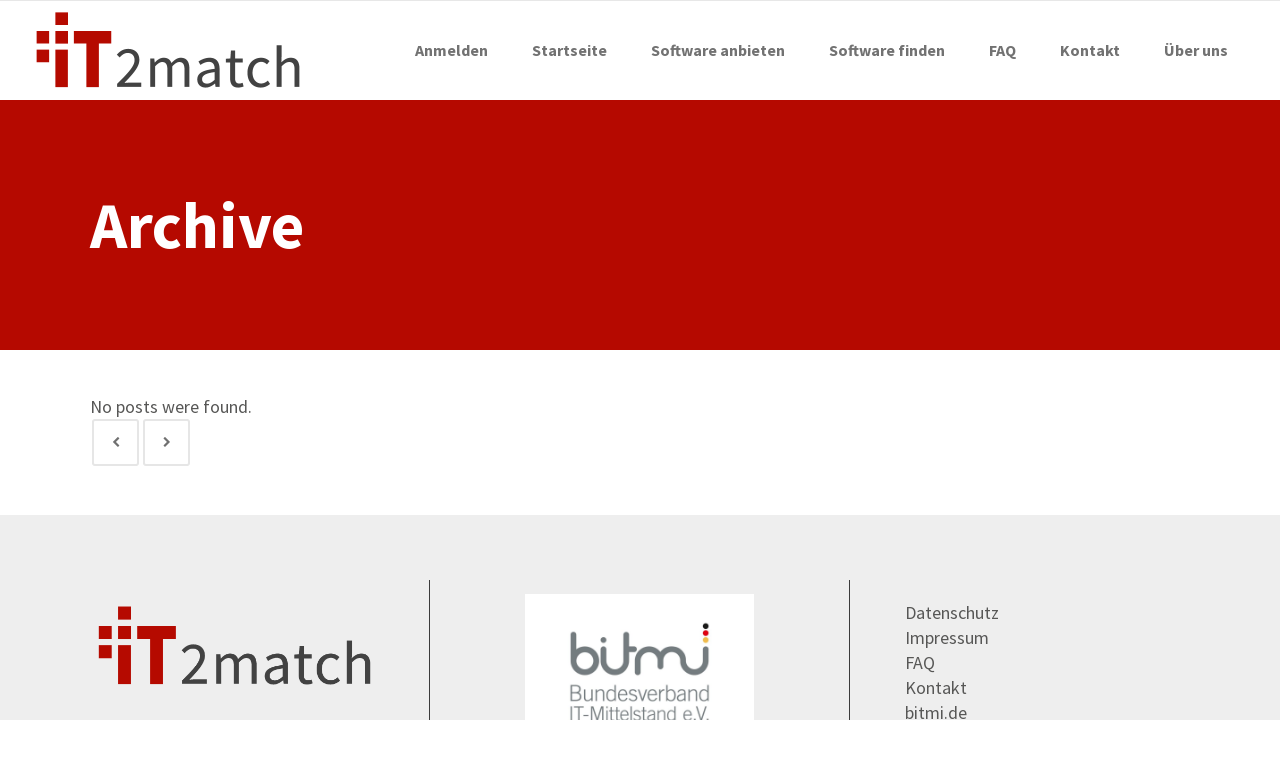

--- FILE ---
content_type: text/css
request_url: https://www.it2match.de/wp-content/themes/startit/style.css?ver=6.8.3
body_size: 127
content:
/*
Theme Name: Startit
Theme URI: https://startit.qodeinteractive.com/
Description: A Fresh Startup Business Theme
Author: Select Themes
Author URI:  https://themeforest.net/user/select-themes
Version: 4.5
Text Domain: startit
License: GNU General Public License v2 or later
License URI: http://www.gnu.org/licenses/gpl-2.0.html

*/


--- FILE ---
content_type: text/css
request_url: https://www.it2match.de/wp-content/themes/startit-child/style.css?ver=6.8.3
body_size: 70
content:
/*
Theme Name: Startit Child
Theme URI: https://startit.qodeinteractive.com/
Description: A child theme of Startit Theme
Author: Select Themes
Author URI: http://themeforest.net/user/select-themes
Version: 2.0.1
Text Domain: startit
Template: startit
*/

--- FILE ---
content_type: text/css
request_url: https://www.it2match.de/wp-content/themes/startit/assets/css/style_dynamic_responsive.css?ver=1695291670
body_size: 166
content:

@media only screen and (min-width: 480px) and (max-width: 768px){
	/* generated in /mnt/web502/e3/88/510358388/htdocs/it2match.de/it2match.de/wp-content/themes/startit/assets/custom-styles/general-custom-styles-responsive.php qode_startit_design_responsive_styles function */
.qodef-section.qodef-parallax-section-holder { height: auto !important;min-height: 400px;}

}

@media only screen and (max-width: 480px){
	/* generated in /mnt/web502/e3/88/510358388/htdocs/it2match.de/it2match.de/wp-content/themes/startit/assets/custom-styles/general-custom-styles-responsive.php qode_startit_design_responsive_styles function */
.qodef-section.qodef-parallax-section-holder { height: auto !important;min-height: 400px;}

}

--- FILE ---
content_type: text/css
request_url: https://www.it2match.de/wp-content/uploads/fonts/1396551ba8a350a405910209c26c7b5c/font.css?v=1695291665
body_size: 2645
content:
/*
 * Font file created by Local Google Fonts 0.19
 * Created: Fri, 11 Nov 2022 09:42:03 +0000
 * Handle: startit-qode-google-fonts
 * Original URL: https://fonts.googleapis.com/css?family=Raleway%3A100%2C100italic%2C200%2C200italic%2C300%2C300italic%2C400%2C400italic%2C500%2C500italic%2C600%2C600italic%2C700%2C700italic%2C800%2C800italic%2C900%2C900italic%7CSource+Sans+Pro%3A100%2C100italic%2C200%2C200italic%2C300%2C300italic%2C400%2C400italic%2C500%2C500italic%2C600%2C600italic%2C700%2C700italic%2C800%2C800italic%2C900%2C900italic%7CRaleway%3A100%2C100italic%2C200%2C200italic%2C300%2C300italic%2C400%2C400italic%2C500%2C500italic%2C600%2C600italic%2C700%2C700italic%2C800%2C800italic%2C900%2C900italic%7CSource+Serif+Pro%3A100%2C100italic%2C200%2C200italic%2C300%2C300italic%2C400%2C400italic%2C500%2C500italic%2C600%2C600italic%2C700%2C700italic%2C800%2C800italic%2C900%2C900italic&amp;subset=latin%2Clatin-ext
*/

/* cyrillic-ext */
@font-face {
  font-family: 'Raleway';
  font-style: italic;
  font-weight: 100;
  src: url(https://www.it2match.de/wp-content/uploads/fonts/1396551ba8a350a405910209c26c7b5c/raleway-cyrillic-ext-v28-italic-100.woff2?c=1668159724) format('woff2');
  unicode-range: U+0460-052F, U+1C80-1C88, U+20B4, U+2DE0-2DFF, U+A640-A69F, U+FE2E-FE2F;
}
/* cyrillic */
@font-face {
  font-family: 'Raleway';
  font-style: italic;
  font-weight: 100;
  src: url(https://www.it2match.de/wp-content/uploads/fonts/1396551ba8a350a405910209c26c7b5c/raleway-cyrillic-v28-italic-100.woff2?c=1668159724) format('woff2');
  unicode-range: U+0301, U+0400-045F, U+0490-0491, U+04B0-04B1, U+2116;
}
/* vietnamese */
@font-face {
  font-family: 'Raleway';
  font-style: italic;
  font-weight: 100;
  src: url(https://www.it2match.de/wp-content/uploads/fonts/1396551ba8a350a405910209c26c7b5c/raleway-vietnamese-v28-italic-100.woff2?c=1668159724) format('woff2');
  unicode-range: U+0102-0103, U+0110-0111, U+0128-0129, U+0168-0169, U+01A0-01A1, U+01AF-01B0, U+1EA0-1EF9, U+20AB;
}
/* latin-ext */
@font-face {
  font-family: 'Raleway';
  font-style: italic;
  font-weight: 100;
  src: url(https://www.it2match.de/wp-content/uploads/fonts/1396551ba8a350a405910209c26c7b5c/raleway-latin-ext-v28-italic-100.woff2?c=1668159724) format('woff2');
  unicode-range: U+0100-024F, U+0259, U+1E00-1EFF, U+2020, U+20A0-20AB, U+20AD-20CF, U+2113, U+2C60-2C7F, U+A720-A7FF;
}
/* latin */
@font-face {
  font-family: 'Raleway';
  font-style: italic;
  font-weight: 100;
  src: url(https://www.it2match.de/wp-content/uploads/fonts/1396551ba8a350a405910209c26c7b5c/raleway-latin-v28-italic-100.woff2?c=1668159724) format('woff2');
  unicode-range: U+0000-00FF, U+0131, U+0152-0153, U+02BB-02BC, U+02C6, U+02DA, U+02DC, U+2000-206F, U+2074, U+20AC, U+2122, U+2191, U+2193, U+2212, U+2215, U+FEFF, U+FFFD;
}
/* cyrillic-ext */
@font-face {
  font-family: 'Raleway';
  font-style: italic;
  font-weight: 200;
  src: url(https://www.it2match.de/wp-content/uploads/fonts/1396551ba8a350a405910209c26c7b5c/raleway-cyrillic-ext-v28-italic-100.woff2?c=1668159724) format('woff2');
  unicode-range: U+0460-052F, U+1C80-1C88, U+20B4, U+2DE0-2DFF, U+A640-A69F, U+FE2E-FE2F;
}
/* cyrillic */
@font-face {
  font-family: 'Raleway';
  font-style: italic;
  font-weight: 200;
  src: url(https://www.it2match.de/wp-content/uploads/fonts/1396551ba8a350a405910209c26c7b5c/raleway-cyrillic-v28-italic-100.woff2?c=1668159724) format('woff2');
  unicode-range: U+0301, U+0400-045F, U+0490-0491, U+04B0-04B1, U+2116;
}
/* vietnamese */
@font-face {
  font-family: 'Raleway';
  font-style: italic;
  font-weight: 200;
  src: url(https://www.it2match.de/wp-content/uploads/fonts/1396551ba8a350a405910209c26c7b5c/raleway-vietnamese-v28-italic-100.woff2?c=1668159724) format('woff2');
  unicode-range: U+0102-0103, U+0110-0111, U+0128-0129, U+0168-0169, U+01A0-01A1, U+01AF-01B0, U+1EA0-1EF9, U+20AB;
}
/* latin-ext */
@font-face {
  font-family: 'Raleway';
  font-style: italic;
  font-weight: 200;
  src: url(https://www.it2match.de/wp-content/uploads/fonts/1396551ba8a350a405910209c26c7b5c/raleway-latin-ext-v28-italic-100.woff2?c=1668159724) format('woff2');
  unicode-range: U+0100-024F, U+0259, U+1E00-1EFF, U+2020, U+20A0-20AB, U+20AD-20CF, U+2113, U+2C60-2C7F, U+A720-A7FF;
}
/* latin */
@font-face {
  font-family: 'Raleway';
  font-style: italic;
  font-weight: 200;
  src: url(https://www.it2match.de/wp-content/uploads/fonts/1396551ba8a350a405910209c26c7b5c/raleway-latin-v28-italic-100.woff2?c=1668159724) format('woff2');
  unicode-range: U+0000-00FF, U+0131, U+0152-0153, U+02BB-02BC, U+02C6, U+02DA, U+02DC, U+2000-206F, U+2074, U+20AC, U+2122, U+2191, U+2193, U+2212, U+2215, U+FEFF, U+FFFD;
}
/* cyrillic-ext */
@font-face {
  font-family: 'Raleway';
  font-style: italic;
  font-weight: 300;
  src: url(https://www.it2match.de/wp-content/uploads/fonts/1396551ba8a350a405910209c26c7b5c/raleway-cyrillic-ext-v28-italic-100.woff2?c=1668159724) format('woff2');
  unicode-range: U+0460-052F, U+1C80-1C88, U+20B4, U+2DE0-2DFF, U+A640-A69F, U+FE2E-FE2F;
}
/* cyrillic */
@font-face {
  font-family: 'Raleway';
  font-style: italic;
  font-weight: 300;
  src: url(https://www.it2match.de/wp-content/uploads/fonts/1396551ba8a350a405910209c26c7b5c/raleway-cyrillic-v28-italic-100.woff2?c=1668159724) format('woff2');
  unicode-range: U+0301, U+0400-045F, U+0490-0491, U+04B0-04B1, U+2116;
}
/* vietnamese */
@font-face {
  font-family: 'Raleway';
  font-style: italic;
  font-weight: 300;
  src: url(https://www.it2match.de/wp-content/uploads/fonts/1396551ba8a350a405910209c26c7b5c/raleway-vietnamese-v28-italic-100.woff2?c=1668159724) format('woff2');
  unicode-range: U+0102-0103, U+0110-0111, U+0128-0129, U+0168-0169, U+01A0-01A1, U+01AF-01B0, U+1EA0-1EF9, U+20AB;
}
/* latin-ext */
@font-face {
  font-family: 'Raleway';
  font-style: italic;
  font-weight: 300;
  src: url(https://www.it2match.de/wp-content/uploads/fonts/1396551ba8a350a405910209c26c7b5c/raleway-latin-ext-v28-italic-100.woff2?c=1668159724) format('woff2');
  unicode-range: U+0100-024F, U+0259, U+1E00-1EFF, U+2020, U+20A0-20AB, U+20AD-20CF, U+2113, U+2C60-2C7F, U+A720-A7FF;
}
/* latin */
@font-face {
  font-family: 'Raleway';
  font-style: italic;
  font-weight: 300;
  src: url(https://www.it2match.de/wp-content/uploads/fonts/1396551ba8a350a405910209c26c7b5c/raleway-latin-v28-italic-100.woff2?c=1668159724) format('woff2');
  unicode-range: U+0000-00FF, U+0131, U+0152-0153, U+02BB-02BC, U+02C6, U+02DA, U+02DC, U+2000-206F, U+2074, U+20AC, U+2122, U+2191, U+2193, U+2212, U+2215, U+FEFF, U+FFFD;
}
/* cyrillic-ext */
@font-face {
  font-family: 'Raleway';
  font-style: italic;
  font-weight: 400;
  src: url(https://www.it2match.de/wp-content/uploads/fonts/1396551ba8a350a405910209c26c7b5c/raleway-cyrillic-ext-v28-italic-100.woff2?c=1668159724) format('woff2');
  unicode-range: U+0460-052F, U+1C80-1C88, U+20B4, U+2DE0-2DFF, U+A640-A69F, U+FE2E-FE2F;
}
/* cyrillic */
@font-face {
  font-family: 'Raleway';
  font-style: italic;
  font-weight: 400;
  src: url(https://www.it2match.de/wp-content/uploads/fonts/1396551ba8a350a405910209c26c7b5c/raleway-cyrillic-v28-italic-100.woff2?c=1668159724) format('woff2');
  unicode-range: U+0301, U+0400-045F, U+0490-0491, U+04B0-04B1, U+2116;
}
/* vietnamese */
@font-face {
  font-family: 'Raleway';
  font-style: italic;
  font-weight: 400;
  src: url(https://www.it2match.de/wp-content/uploads/fonts/1396551ba8a350a405910209c26c7b5c/raleway-vietnamese-v28-italic-100.woff2?c=1668159724) format('woff2');
  unicode-range: U+0102-0103, U+0110-0111, U+0128-0129, U+0168-0169, U+01A0-01A1, U+01AF-01B0, U+1EA0-1EF9, U+20AB;
}
/* latin-ext */
@font-face {
  font-family: 'Raleway';
  font-style: italic;
  font-weight: 400;
  src: url(https://www.it2match.de/wp-content/uploads/fonts/1396551ba8a350a405910209c26c7b5c/raleway-latin-ext-v28-italic-100.woff2?c=1668159724) format('woff2');
  unicode-range: U+0100-024F, U+0259, U+1E00-1EFF, U+2020, U+20A0-20AB, U+20AD-20CF, U+2113, U+2C60-2C7F, U+A720-A7FF;
}
/* latin */
@font-face {
  font-family: 'Raleway';
  font-style: italic;
  font-weight: 400;
  src: url(https://www.it2match.de/wp-content/uploads/fonts/1396551ba8a350a405910209c26c7b5c/raleway-latin-v28-italic-100.woff2?c=1668159724) format('woff2');
  unicode-range: U+0000-00FF, U+0131, U+0152-0153, U+02BB-02BC, U+02C6, U+02DA, U+02DC, U+2000-206F, U+2074, U+20AC, U+2122, U+2191, U+2193, U+2212, U+2215, U+FEFF, U+FFFD;
}
/* cyrillic-ext */
@font-face {
  font-family: 'Raleway';
  font-style: italic;
  font-weight: 500;
  src: url(https://www.it2match.de/wp-content/uploads/fonts/1396551ba8a350a405910209c26c7b5c/raleway-cyrillic-ext-v28-italic-100.woff2?c=1668159724) format('woff2');
  unicode-range: U+0460-052F, U+1C80-1C88, U+20B4, U+2DE0-2DFF, U+A640-A69F, U+FE2E-FE2F;
}
/* cyrillic */
@font-face {
  font-family: 'Raleway';
  font-style: italic;
  font-weight: 500;
  src: url(https://www.it2match.de/wp-content/uploads/fonts/1396551ba8a350a405910209c26c7b5c/raleway-cyrillic-v28-italic-100.woff2?c=1668159724) format('woff2');
  unicode-range: U+0301, U+0400-045F, U+0490-0491, U+04B0-04B1, U+2116;
}
/* vietnamese */
@font-face {
  font-family: 'Raleway';
  font-style: italic;
  font-weight: 500;
  src: url(https://www.it2match.de/wp-content/uploads/fonts/1396551ba8a350a405910209c26c7b5c/raleway-vietnamese-v28-italic-100.woff2?c=1668159724) format('woff2');
  unicode-range: U+0102-0103, U+0110-0111, U+0128-0129, U+0168-0169, U+01A0-01A1, U+01AF-01B0, U+1EA0-1EF9, U+20AB;
}
/* latin-ext */
@font-face {
  font-family: 'Raleway';
  font-style: italic;
  font-weight: 500;
  src: url(https://www.it2match.de/wp-content/uploads/fonts/1396551ba8a350a405910209c26c7b5c/raleway-latin-ext-v28-italic-100.woff2?c=1668159724) format('woff2');
  unicode-range: U+0100-024F, U+0259, U+1E00-1EFF, U+2020, U+20A0-20AB, U+20AD-20CF, U+2113, U+2C60-2C7F, U+A720-A7FF;
}
/* latin */
@font-face {
  font-family: 'Raleway';
  font-style: italic;
  font-weight: 500;
  src: url(https://www.it2match.de/wp-content/uploads/fonts/1396551ba8a350a405910209c26c7b5c/raleway-latin-v28-italic-100.woff2?c=1668159724) format('woff2');
  unicode-range: U+0000-00FF, U+0131, U+0152-0153, U+02BB-02BC, U+02C6, U+02DA, U+02DC, U+2000-206F, U+2074, U+20AC, U+2122, U+2191, U+2193, U+2212, U+2215, U+FEFF, U+FFFD;
}
/* cyrillic-ext */
@font-face {
  font-family: 'Raleway';
  font-style: italic;
  font-weight: 600;
  src: url(https://www.it2match.de/wp-content/uploads/fonts/1396551ba8a350a405910209c26c7b5c/raleway-cyrillic-ext-v28-italic-100.woff2?c=1668159724) format('woff2');
  unicode-range: U+0460-052F, U+1C80-1C88, U+20B4, U+2DE0-2DFF, U+A640-A69F, U+FE2E-FE2F;
}
/* cyrillic */
@font-face {
  font-family: 'Raleway';
  font-style: italic;
  font-weight: 600;
  src: url(https://www.it2match.de/wp-content/uploads/fonts/1396551ba8a350a405910209c26c7b5c/raleway-cyrillic-v28-italic-100.woff2?c=1668159724) format('woff2');
  unicode-range: U+0301, U+0400-045F, U+0490-0491, U+04B0-04B1, U+2116;
}
/* vietnamese */
@font-face {
  font-family: 'Raleway';
  font-style: italic;
  font-weight: 600;
  src: url(https://www.it2match.de/wp-content/uploads/fonts/1396551ba8a350a405910209c26c7b5c/raleway-vietnamese-v28-italic-100.woff2?c=1668159724) format('woff2');
  unicode-range: U+0102-0103, U+0110-0111, U+0128-0129, U+0168-0169, U+01A0-01A1, U+01AF-01B0, U+1EA0-1EF9, U+20AB;
}
/* latin-ext */
@font-face {
  font-family: 'Raleway';
  font-style: italic;
  font-weight: 600;
  src: url(https://www.it2match.de/wp-content/uploads/fonts/1396551ba8a350a405910209c26c7b5c/raleway-latin-ext-v28-italic-100.woff2?c=1668159724) format('woff2');
  unicode-range: U+0100-024F, U+0259, U+1E00-1EFF, U+2020, U+20A0-20AB, U+20AD-20CF, U+2113, U+2C60-2C7F, U+A720-A7FF;
}
/* latin */
@font-face {
  font-family: 'Raleway';
  font-style: italic;
  font-weight: 600;
  src: url(https://www.it2match.de/wp-content/uploads/fonts/1396551ba8a350a405910209c26c7b5c/raleway-latin-v28-italic-100.woff2?c=1668159724) format('woff2');
  unicode-range: U+0000-00FF, U+0131, U+0152-0153, U+02BB-02BC, U+02C6, U+02DA, U+02DC, U+2000-206F, U+2074, U+20AC, U+2122, U+2191, U+2193, U+2212, U+2215, U+FEFF, U+FFFD;
}
/* cyrillic-ext */
@font-face {
  font-family: 'Raleway';
  font-style: italic;
  font-weight: 700;
  src: url(https://www.it2match.de/wp-content/uploads/fonts/1396551ba8a350a405910209c26c7b5c/raleway-cyrillic-ext-v28-italic-100.woff2?c=1668159724) format('woff2');
  unicode-range: U+0460-052F, U+1C80-1C88, U+20B4, U+2DE0-2DFF, U+A640-A69F, U+FE2E-FE2F;
}
/* cyrillic */
@font-face {
  font-family: 'Raleway';
  font-style: italic;
  font-weight: 700;
  src: url(https://www.it2match.de/wp-content/uploads/fonts/1396551ba8a350a405910209c26c7b5c/raleway-cyrillic-v28-italic-100.woff2?c=1668159724) format('woff2');
  unicode-range: U+0301, U+0400-045F, U+0490-0491, U+04B0-04B1, U+2116;
}
/* vietnamese */
@font-face {
  font-family: 'Raleway';
  font-style: italic;
  font-weight: 700;
  src: url(https://www.it2match.de/wp-content/uploads/fonts/1396551ba8a350a405910209c26c7b5c/raleway-vietnamese-v28-italic-100.woff2?c=1668159724) format('woff2');
  unicode-range: U+0102-0103, U+0110-0111, U+0128-0129, U+0168-0169, U+01A0-01A1, U+01AF-01B0, U+1EA0-1EF9, U+20AB;
}
/* latin-ext */
@font-face {
  font-family: 'Raleway';
  font-style: italic;
  font-weight: 700;
  src: url(https://www.it2match.de/wp-content/uploads/fonts/1396551ba8a350a405910209c26c7b5c/raleway-latin-ext-v28-italic-100.woff2?c=1668159724) format('woff2');
  unicode-range: U+0100-024F, U+0259, U+1E00-1EFF, U+2020, U+20A0-20AB, U+20AD-20CF, U+2113, U+2C60-2C7F, U+A720-A7FF;
}
/* latin */
@font-face {
  font-family: 'Raleway';
  font-style: italic;
  font-weight: 700;
  src: url(https://www.it2match.de/wp-content/uploads/fonts/1396551ba8a350a405910209c26c7b5c/raleway-latin-v28-italic-100.woff2?c=1668159724) format('woff2');
  unicode-range: U+0000-00FF, U+0131, U+0152-0153, U+02BB-02BC, U+02C6, U+02DA, U+02DC, U+2000-206F, U+2074, U+20AC, U+2122, U+2191, U+2193, U+2212, U+2215, U+FEFF, U+FFFD;
}
/* cyrillic-ext */
@font-face {
  font-family: 'Raleway';
  font-style: italic;
  font-weight: 800;
  src: url(https://www.it2match.de/wp-content/uploads/fonts/1396551ba8a350a405910209c26c7b5c/raleway-cyrillic-ext-v28-italic-100.woff2?c=1668159724) format('woff2');
  unicode-range: U+0460-052F, U+1C80-1C88, U+20B4, U+2DE0-2DFF, U+A640-A69F, U+FE2E-FE2F;
}
/* cyrillic */
@font-face {
  font-family: 'Raleway';
  font-style: italic;
  font-weight: 800;
  src: url(https://www.it2match.de/wp-content/uploads/fonts/1396551ba8a350a405910209c26c7b5c/raleway-cyrillic-v28-italic-100.woff2?c=1668159724) format('woff2');
  unicode-range: U+0301, U+0400-045F, U+0490-0491, U+04B0-04B1, U+2116;
}
/* vietnamese */
@font-face {
  font-family: 'Raleway';
  font-style: italic;
  font-weight: 800;
  src: url(https://www.it2match.de/wp-content/uploads/fonts/1396551ba8a350a405910209c26c7b5c/raleway-vietnamese-v28-italic-100.woff2?c=1668159724) format('woff2');
  unicode-range: U+0102-0103, U+0110-0111, U+0128-0129, U+0168-0169, U+01A0-01A1, U+01AF-01B0, U+1EA0-1EF9, U+20AB;
}
/* latin-ext */
@font-face {
  font-family: 'Raleway';
  font-style: italic;
  font-weight: 800;
  src: url(https://www.it2match.de/wp-content/uploads/fonts/1396551ba8a350a405910209c26c7b5c/raleway-latin-ext-v28-italic-100.woff2?c=1668159724) format('woff2');
  unicode-range: U+0100-024F, U+0259, U+1E00-1EFF, U+2020, U+20A0-20AB, U+20AD-20CF, U+2113, U+2C60-2C7F, U+A720-A7FF;
}
/* latin */
@font-face {
  font-family: 'Raleway';
  font-style: italic;
  font-weight: 800;
  src: url(https://www.it2match.de/wp-content/uploads/fonts/1396551ba8a350a405910209c26c7b5c/raleway-latin-v28-italic-100.woff2?c=1668159724) format('woff2');
  unicode-range: U+0000-00FF, U+0131, U+0152-0153, U+02BB-02BC, U+02C6, U+02DA, U+02DC, U+2000-206F, U+2074, U+20AC, U+2122, U+2191, U+2193, U+2212, U+2215, U+FEFF, U+FFFD;
}
/* cyrillic-ext */
@font-face {
  font-family: 'Raleway';
  font-style: italic;
  font-weight: 900;
  src: url(https://www.it2match.de/wp-content/uploads/fonts/1396551ba8a350a405910209c26c7b5c/raleway-cyrillic-ext-v28-italic-100.woff2?c=1668159724) format('woff2');
  unicode-range: U+0460-052F, U+1C80-1C88, U+20B4, U+2DE0-2DFF, U+A640-A69F, U+FE2E-FE2F;
}
/* cyrillic */
@font-face {
  font-family: 'Raleway';
  font-style: italic;
  font-weight: 900;
  src: url(https://www.it2match.de/wp-content/uploads/fonts/1396551ba8a350a405910209c26c7b5c/raleway-cyrillic-v28-italic-100.woff2?c=1668159724) format('woff2');
  unicode-range: U+0301, U+0400-045F, U+0490-0491, U+04B0-04B1, U+2116;
}
/* vietnamese */
@font-face {
  font-family: 'Raleway';
  font-style: italic;
  font-weight: 900;
  src: url(https://www.it2match.de/wp-content/uploads/fonts/1396551ba8a350a405910209c26c7b5c/raleway-vietnamese-v28-italic-100.woff2?c=1668159724) format('woff2');
  unicode-range: U+0102-0103, U+0110-0111, U+0128-0129, U+0168-0169, U+01A0-01A1, U+01AF-01B0, U+1EA0-1EF9, U+20AB;
}
/* latin-ext */
@font-face {
  font-family: 'Raleway';
  font-style: italic;
  font-weight: 900;
  src: url(https://www.it2match.de/wp-content/uploads/fonts/1396551ba8a350a405910209c26c7b5c/raleway-latin-ext-v28-italic-100.woff2?c=1668159724) format('woff2');
  unicode-range: U+0100-024F, U+0259, U+1E00-1EFF, U+2020, U+20A0-20AB, U+20AD-20CF, U+2113, U+2C60-2C7F, U+A720-A7FF;
}
/* latin */
@font-face {
  font-family: 'Raleway';
  font-style: italic;
  font-weight: 900;
  src: url(https://www.it2match.de/wp-content/uploads/fonts/1396551ba8a350a405910209c26c7b5c/raleway-latin-v28-italic-100.woff2?c=1668159724) format('woff2');
  unicode-range: U+0000-00FF, U+0131, U+0152-0153, U+02BB-02BC, U+02C6, U+02DA, U+02DC, U+2000-206F, U+2074, U+20AC, U+2122, U+2191, U+2193, U+2212, U+2215, U+FEFF, U+FFFD;
}
/* cyrillic-ext */
@font-face {
  font-family: 'Raleway';
  font-style: normal;
  font-weight: 100;
  src: url(https://www.it2match.de/wp-content/uploads/fonts/1396551ba8a350a405910209c26c7b5c/raleway-cyrillic-ext-v28-normal-100.woff2?c=1668159726) format('woff2');
  unicode-range: U+0460-052F, U+1C80-1C88, U+20B4, U+2DE0-2DFF, U+A640-A69F, U+FE2E-FE2F;
}
/* cyrillic */
@font-face {
  font-family: 'Raleway';
  font-style: normal;
  font-weight: 100;
  src: url(https://www.it2match.de/wp-content/uploads/fonts/1396551ba8a350a405910209c26c7b5c/raleway-cyrillic-v28-normal-100.woff2?c=1668159726) format('woff2');
  unicode-range: U+0301, U+0400-045F, U+0490-0491, U+04B0-04B1, U+2116;
}
/* vietnamese */
@font-face {
  font-family: 'Raleway';
  font-style: normal;
  font-weight: 100;
  src: url(https://www.it2match.de/wp-content/uploads/fonts/1396551ba8a350a405910209c26c7b5c/raleway-vietnamese-v28-normal-100.woff2?c=1668159726) format('woff2');
  unicode-range: U+0102-0103, U+0110-0111, U+0128-0129, U+0168-0169, U+01A0-01A1, U+01AF-01B0, U+1EA0-1EF9, U+20AB;
}
/* latin-ext */
@font-face {
  font-family: 'Raleway';
  font-style: normal;
  font-weight: 100;
  src: url(https://www.it2match.de/wp-content/uploads/fonts/1396551ba8a350a405910209c26c7b5c/raleway-latin-ext-v28-normal-100.woff2?c=1668159726) format('woff2');
  unicode-range: U+0100-024F, U+0259, U+1E00-1EFF, U+2020, U+20A0-20AB, U+20AD-20CF, U+2113, U+2C60-2C7F, U+A720-A7FF;
}
/* latin */
@font-face {
  font-family: 'Raleway';
  font-style: normal;
  font-weight: 100;
  src: url(https://www.it2match.de/wp-content/uploads/fonts/1396551ba8a350a405910209c26c7b5c/raleway-latin-v28-normal-100.woff2?c=1668159726) format('woff2');
  unicode-range: U+0000-00FF, U+0131, U+0152-0153, U+02BB-02BC, U+02C6, U+02DA, U+02DC, U+2000-206F, U+2074, U+20AC, U+2122, U+2191, U+2193, U+2212, U+2215, U+FEFF, U+FFFD;
}
/* cyrillic-ext */
@font-face {
  font-family: 'Raleway';
  font-style: normal;
  font-weight: 200;
  src: url(https://www.it2match.de/wp-content/uploads/fonts/1396551ba8a350a405910209c26c7b5c/raleway-cyrillic-ext-v28-normal-100.woff2?c=1668159726) format('woff2');
  unicode-range: U+0460-052F, U+1C80-1C88, U+20B4, U+2DE0-2DFF, U+A640-A69F, U+FE2E-FE2F;
}
/* cyrillic */
@font-face {
  font-family: 'Raleway';
  font-style: normal;
  font-weight: 200;
  src: url(https://www.it2match.de/wp-content/uploads/fonts/1396551ba8a350a405910209c26c7b5c/raleway-cyrillic-v28-normal-100.woff2?c=1668159726) format('woff2');
  unicode-range: U+0301, U+0400-045F, U+0490-0491, U+04B0-04B1, U+2116;
}
/* vietnamese */
@font-face {
  font-family: 'Raleway';
  font-style: normal;
  font-weight: 200;
  src: url(https://www.it2match.de/wp-content/uploads/fonts/1396551ba8a350a405910209c26c7b5c/raleway-vietnamese-v28-normal-100.woff2?c=1668159726) format('woff2');
  unicode-range: U+0102-0103, U+0110-0111, U+0128-0129, U+0168-0169, U+01A0-01A1, U+01AF-01B0, U+1EA0-1EF9, U+20AB;
}
/* latin-ext */
@font-face {
  font-family: 'Raleway';
  font-style: normal;
  font-weight: 200;
  src: url(https://www.it2match.de/wp-content/uploads/fonts/1396551ba8a350a405910209c26c7b5c/raleway-latin-ext-v28-normal-100.woff2?c=1668159726) format('woff2');
  unicode-range: U+0100-024F, U+0259, U+1E00-1EFF, U+2020, U+20A0-20AB, U+20AD-20CF, U+2113, U+2C60-2C7F, U+A720-A7FF;
}
/* latin */
@font-face {
  font-family: 'Raleway';
  font-style: normal;
  font-weight: 200;
  src: url(https://www.it2match.de/wp-content/uploads/fonts/1396551ba8a350a405910209c26c7b5c/raleway-latin-v28-normal-100.woff2?c=1668159726) format('woff2');
  unicode-range: U+0000-00FF, U+0131, U+0152-0153, U+02BB-02BC, U+02C6, U+02DA, U+02DC, U+2000-206F, U+2074, U+20AC, U+2122, U+2191, U+2193, U+2212, U+2215, U+FEFF, U+FFFD;
}
/* cyrillic-ext */
@font-face {
  font-family: 'Raleway';
  font-style: normal;
  font-weight: 300;
  src: url(https://www.it2match.de/wp-content/uploads/fonts/1396551ba8a350a405910209c26c7b5c/raleway-cyrillic-ext-v28-normal-100.woff2?c=1668159726) format('woff2');
  unicode-range: U+0460-052F, U+1C80-1C88, U+20B4, U+2DE0-2DFF, U+A640-A69F, U+FE2E-FE2F;
}
/* cyrillic */
@font-face {
  font-family: 'Raleway';
  font-style: normal;
  font-weight: 300;
  src: url(https://www.it2match.de/wp-content/uploads/fonts/1396551ba8a350a405910209c26c7b5c/raleway-cyrillic-v28-normal-100.woff2?c=1668159726) format('woff2');
  unicode-range: U+0301, U+0400-045F, U+0490-0491, U+04B0-04B1, U+2116;
}
/* vietnamese */
@font-face {
  font-family: 'Raleway';
  font-style: normal;
  font-weight: 300;
  src: url(https://www.it2match.de/wp-content/uploads/fonts/1396551ba8a350a405910209c26c7b5c/raleway-vietnamese-v28-normal-100.woff2?c=1668159726) format('woff2');
  unicode-range: U+0102-0103, U+0110-0111, U+0128-0129, U+0168-0169, U+01A0-01A1, U+01AF-01B0, U+1EA0-1EF9, U+20AB;
}
/* latin-ext */
@font-face {
  font-family: 'Raleway';
  font-style: normal;
  font-weight: 300;
  src: url(https://www.it2match.de/wp-content/uploads/fonts/1396551ba8a350a405910209c26c7b5c/raleway-latin-ext-v28-normal-100.woff2?c=1668159726) format('woff2');
  unicode-range: U+0100-024F, U+0259, U+1E00-1EFF, U+2020, U+20A0-20AB, U+20AD-20CF, U+2113, U+2C60-2C7F, U+A720-A7FF;
}
/* latin */
@font-face {
  font-family: 'Raleway';
  font-style: normal;
  font-weight: 300;
  src: url(https://www.it2match.de/wp-content/uploads/fonts/1396551ba8a350a405910209c26c7b5c/raleway-latin-v28-normal-100.woff2?c=1668159726) format('woff2');
  unicode-range: U+0000-00FF, U+0131, U+0152-0153, U+02BB-02BC, U+02C6, U+02DA, U+02DC, U+2000-206F, U+2074, U+20AC, U+2122, U+2191, U+2193, U+2212, U+2215, U+FEFF, U+FFFD;
}
/* cyrillic-ext */
@font-face {
  font-family: 'Raleway';
  font-style: normal;
  font-weight: 400;
  src: url(https://www.it2match.de/wp-content/uploads/fonts/1396551ba8a350a405910209c26c7b5c/raleway-cyrillic-ext-v28-normal-100.woff2?c=1668159726) format('woff2');
  unicode-range: U+0460-052F, U+1C80-1C88, U+20B4, U+2DE0-2DFF, U+A640-A69F, U+FE2E-FE2F;
}
/* cyrillic */
@font-face {
  font-family: 'Raleway';
  font-style: normal;
  font-weight: 400;
  src: url(https://www.it2match.de/wp-content/uploads/fonts/1396551ba8a350a405910209c26c7b5c/raleway-cyrillic-v28-normal-100.woff2?c=1668159726) format('woff2');
  unicode-range: U+0301, U+0400-045F, U+0490-0491, U+04B0-04B1, U+2116;
}
/* vietnamese */
@font-face {
  font-family: 'Raleway';
  font-style: normal;
  font-weight: 400;
  src: url(https://www.it2match.de/wp-content/uploads/fonts/1396551ba8a350a405910209c26c7b5c/raleway-vietnamese-v28-normal-100.woff2?c=1668159726) format('woff2');
  unicode-range: U+0102-0103, U+0110-0111, U+0128-0129, U+0168-0169, U+01A0-01A1, U+01AF-01B0, U+1EA0-1EF9, U+20AB;
}
/* latin-ext */
@font-face {
  font-family: 'Raleway';
  font-style: normal;
  font-weight: 400;
  src: url(https://www.it2match.de/wp-content/uploads/fonts/1396551ba8a350a405910209c26c7b5c/raleway-latin-ext-v28-normal-100.woff2?c=1668159726) format('woff2');
  unicode-range: U+0100-024F, U+0259, U+1E00-1EFF, U+2020, U+20A0-20AB, U+20AD-20CF, U+2113, U+2C60-2C7F, U+A720-A7FF;
}
/* latin */
@font-face {
  font-family: 'Raleway';
  font-style: normal;
  font-weight: 400;
  src: url(https://www.it2match.de/wp-content/uploads/fonts/1396551ba8a350a405910209c26c7b5c/raleway-latin-v28-normal-100.woff2?c=1668159726) format('woff2');
  unicode-range: U+0000-00FF, U+0131, U+0152-0153, U+02BB-02BC, U+02C6, U+02DA, U+02DC, U+2000-206F, U+2074, U+20AC, U+2122, U+2191, U+2193, U+2212, U+2215, U+FEFF, U+FFFD;
}
/* cyrillic-ext */
@font-face {
  font-family: 'Raleway';
  font-style: normal;
  font-weight: 500;
  src: url(https://www.it2match.de/wp-content/uploads/fonts/1396551ba8a350a405910209c26c7b5c/raleway-cyrillic-ext-v28-normal-100.woff2?c=1668159726) format('woff2');
  unicode-range: U+0460-052F, U+1C80-1C88, U+20B4, U+2DE0-2DFF, U+A640-A69F, U+FE2E-FE2F;
}
/* cyrillic */
@font-face {
  font-family: 'Raleway';
  font-style: normal;
  font-weight: 500;
  src: url(https://www.it2match.de/wp-content/uploads/fonts/1396551ba8a350a405910209c26c7b5c/raleway-cyrillic-v28-normal-100.woff2?c=1668159726) format('woff2');
  unicode-range: U+0301, U+0400-045F, U+0490-0491, U+04B0-04B1, U+2116;
}
/* vietnamese */
@font-face {
  font-family: 'Raleway';
  font-style: normal;
  font-weight: 500;
  src: url(https://www.it2match.de/wp-content/uploads/fonts/1396551ba8a350a405910209c26c7b5c/raleway-vietnamese-v28-normal-100.woff2?c=1668159726) format('woff2');
  unicode-range: U+0102-0103, U+0110-0111, U+0128-0129, U+0168-0169, U+01A0-01A1, U+01AF-01B0, U+1EA0-1EF9, U+20AB;
}
/* latin-ext */
@font-face {
  font-family: 'Raleway';
  font-style: normal;
  font-weight: 500;
  src: url(https://www.it2match.de/wp-content/uploads/fonts/1396551ba8a350a405910209c26c7b5c/raleway-latin-ext-v28-normal-100.woff2?c=1668159726) format('woff2');
  unicode-range: U+0100-024F, U+0259, U+1E00-1EFF, U+2020, U+20A0-20AB, U+20AD-20CF, U+2113, U+2C60-2C7F, U+A720-A7FF;
}
/* latin */
@font-face {
  font-family: 'Raleway';
  font-style: normal;
  font-weight: 500;
  src: url(https://www.it2match.de/wp-content/uploads/fonts/1396551ba8a350a405910209c26c7b5c/raleway-latin-v28-normal-100.woff2?c=1668159726) format('woff2');
  unicode-range: U+0000-00FF, U+0131, U+0152-0153, U+02BB-02BC, U+02C6, U+02DA, U+02DC, U+2000-206F, U+2074, U+20AC, U+2122, U+2191, U+2193, U+2212, U+2215, U+FEFF, U+FFFD;
}
/* cyrillic-ext */
@font-face {
  font-family: 'Raleway';
  font-style: normal;
  font-weight: 600;
  src: url(https://www.it2match.de/wp-content/uploads/fonts/1396551ba8a350a405910209c26c7b5c/raleway-cyrillic-ext-v28-normal-100.woff2?c=1668159726) format('woff2');
  unicode-range: U+0460-052F, U+1C80-1C88, U+20B4, U+2DE0-2DFF, U+A640-A69F, U+FE2E-FE2F;
}
/* cyrillic */
@font-face {
  font-family: 'Raleway';
  font-style: normal;
  font-weight: 600;
  src: url(https://www.it2match.de/wp-content/uploads/fonts/1396551ba8a350a405910209c26c7b5c/raleway-cyrillic-v28-normal-100.woff2?c=1668159726) format('woff2');
  unicode-range: U+0301, U+0400-045F, U+0490-0491, U+04B0-04B1, U+2116;
}
/* vietnamese */
@font-face {
  font-family: 'Raleway';
  font-style: normal;
  font-weight: 600;
  src: url(https://www.it2match.de/wp-content/uploads/fonts/1396551ba8a350a405910209c26c7b5c/raleway-vietnamese-v28-normal-100.woff2?c=1668159726) format('woff2');
  unicode-range: U+0102-0103, U+0110-0111, U+0128-0129, U+0168-0169, U+01A0-01A1, U+01AF-01B0, U+1EA0-1EF9, U+20AB;
}
/* latin-ext */
@font-face {
  font-family: 'Raleway';
  font-style: normal;
  font-weight: 600;
  src: url(https://www.it2match.de/wp-content/uploads/fonts/1396551ba8a350a405910209c26c7b5c/raleway-latin-ext-v28-normal-100.woff2?c=1668159726) format('woff2');
  unicode-range: U+0100-024F, U+0259, U+1E00-1EFF, U+2020, U+20A0-20AB, U+20AD-20CF, U+2113, U+2C60-2C7F, U+A720-A7FF;
}
/* latin */
@font-face {
  font-family: 'Raleway';
  font-style: normal;
  font-weight: 600;
  src: url(https://www.it2match.de/wp-content/uploads/fonts/1396551ba8a350a405910209c26c7b5c/raleway-latin-v28-normal-100.woff2?c=1668159726) format('woff2');
  unicode-range: U+0000-00FF, U+0131, U+0152-0153, U+02BB-02BC, U+02C6, U+02DA, U+02DC, U+2000-206F, U+2074, U+20AC, U+2122, U+2191, U+2193, U+2212, U+2215, U+FEFF, U+FFFD;
}
/* cyrillic-ext */
@font-face {
  font-family: 'Raleway';
  font-style: normal;
  font-weight: 700;
  src: url(https://www.it2match.de/wp-content/uploads/fonts/1396551ba8a350a405910209c26c7b5c/raleway-cyrillic-ext-v28-normal-100.woff2?c=1668159726) format('woff2');
  unicode-range: U+0460-052F, U+1C80-1C88, U+20B4, U+2DE0-2DFF, U+A640-A69F, U+FE2E-FE2F;
}
/* cyrillic */
@font-face {
  font-family: 'Raleway';
  font-style: normal;
  font-weight: 700;
  src: url(https://www.it2match.de/wp-content/uploads/fonts/1396551ba8a350a405910209c26c7b5c/raleway-cyrillic-v28-normal-100.woff2?c=1668159726) format('woff2');
  unicode-range: U+0301, U+0400-045F, U+0490-0491, U+04B0-04B1, U+2116;
}
/* vietnamese */
@font-face {
  font-family: 'Raleway';
  font-style: normal;
  font-weight: 700;
  src: url(https://www.it2match.de/wp-content/uploads/fonts/1396551ba8a350a405910209c26c7b5c/raleway-vietnamese-v28-normal-100.woff2?c=1668159726) format('woff2');
  unicode-range: U+0102-0103, U+0110-0111, U+0128-0129, U+0168-0169, U+01A0-01A1, U+01AF-01B0, U+1EA0-1EF9, U+20AB;
}
/* latin-ext */
@font-face {
  font-family: 'Raleway';
  font-style: normal;
  font-weight: 700;
  src: url(https://www.it2match.de/wp-content/uploads/fonts/1396551ba8a350a405910209c26c7b5c/raleway-latin-ext-v28-normal-100.woff2?c=1668159726) format('woff2');
  unicode-range: U+0100-024F, U+0259, U+1E00-1EFF, U+2020, U+20A0-20AB, U+20AD-20CF, U+2113, U+2C60-2C7F, U+A720-A7FF;
}
/* latin */
@font-face {
  font-family: 'Raleway';
  font-style: normal;
  font-weight: 700;
  src: url(https://www.it2match.de/wp-content/uploads/fonts/1396551ba8a350a405910209c26c7b5c/raleway-latin-v28-normal-100.woff2?c=1668159726) format('woff2');
  unicode-range: U+0000-00FF, U+0131, U+0152-0153, U+02BB-02BC, U+02C6, U+02DA, U+02DC, U+2000-206F, U+2074, U+20AC, U+2122, U+2191, U+2193, U+2212, U+2215, U+FEFF, U+FFFD;
}
/* cyrillic-ext */
@font-face {
  font-family: 'Raleway';
  font-style: normal;
  font-weight: 800;
  src: url(https://www.it2match.de/wp-content/uploads/fonts/1396551ba8a350a405910209c26c7b5c/raleway-cyrillic-ext-v28-normal-100.woff2?c=1668159726) format('woff2');
  unicode-range: U+0460-052F, U+1C80-1C88, U+20B4, U+2DE0-2DFF, U+A640-A69F, U+FE2E-FE2F;
}
/* cyrillic */
@font-face {
  font-family: 'Raleway';
  font-style: normal;
  font-weight: 800;
  src: url(https://www.it2match.de/wp-content/uploads/fonts/1396551ba8a350a405910209c26c7b5c/raleway-cyrillic-v28-normal-100.woff2?c=1668159726) format('woff2');
  unicode-range: U+0301, U+0400-045F, U+0490-0491, U+04B0-04B1, U+2116;
}
/* vietnamese */
@font-face {
  font-family: 'Raleway';
  font-style: normal;
  font-weight: 800;
  src: url(https://www.it2match.de/wp-content/uploads/fonts/1396551ba8a350a405910209c26c7b5c/raleway-vietnamese-v28-normal-100.woff2?c=1668159726) format('woff2');
  unicode-range: U+0102-0103, U+0110-0111, U+0128-0129, U+0168-0169, U+01A0-01A1, U+01AF-01B0, U+1EA0-1EF9, U+20AB;
}
/* latin-ext */
@font-face {
  font-family: 'Raleway';
  font-style: normal;
  font-weight: 800;
  src: url(https://www.it2match.de/wp-content/uploads/fonts/1396551ba8a350a405910209c26c7b5c/raleway-latin-ext-v28-normal-100.woff2?c=1668159726) format('woff2');
  unicode-range: U+0100-024F, U+0259, U+1E00-1EFF, U+2020, U+20A0-20AB, U+20AD-20CF, U+2113, U+2C60-2C7F, U+A720-A7FF;
}
/* latin */
@font-face {
  font-family: 'Raleway';
  font-style: normal;
  font-weight: 800;
  src: url(https://www.it2match.de/wp-content/uploads/fonts/1396551ba8a350a405910209c26c7b5c/raleway-latin-v28-normal-100.woff2?c=1668159726) format('woff2');
  unicode-range: U+0000-00FF, U+0131, U+0152-0153, U+02BB-02BC, U+02C6, U+02DA, U+02DC, U+2000-206F, U+2074, U+20AC, U+2122, U+2191, U+2193, U+2212, U+2215, U+FEFF, U+FFFD;
}
/* cyrillic-ext */
@font-face {
  font-family: 'Raleway';
  font-style: normal;
  font-weight: 900;
  src: url(https://www.it2match.de/wp-content/uploads/fonts/1396551ba8a350a405910209c26c7b5c/raleway-cyrillic-ext-v28-normal-100.woff2?c=1668159726) format('woff2');
  unicode-range: U+0460-052F, U+1C80-1C88, U+20B4, U+2DE0-2DFF, U+A640-A69F, U+FE2E-FE2F;
}
/* cyrillic */
@font-face {
  font-family: 'Raleway';
  font-style: normal;
  font-weight: 900;
  src: url(https://www.it2match.de/wp-content/uploads/fonts/1396551ba8a350a405910209c26c7b5c/raleway-cyrillic-v28-normal-100.woff2?c=1668159726) format('woff2');
  unicode-range: U+0301, U+0400-045F, U+0490-0491, U+04B0-04B1, U+2116;
}
/* vietnamese */
@font-face {
  font-family: 'Raleway';
  font-style: normal;
  font-weight: 900;
  src: url(https://www.it2match.de/wp-content/uploads/fonts/1396551ba8a350a405910209c26c7b5c/raleway-vietnamese-v28-normal-100.woff2?c=1668159726) format('woff2');
  unicode-range: U+0102-0103, U+0110-0111, U+0128-0129, U+0168-0169, U+01A0-01A1, U+01AF-01B0, U+1EA0-1EF9, U+20AB;
}
/* latin-ext */
@font-face {
  font-family: 'Raleway';
  font-style: normal;
  font-weight: 900;
  src: url(https://www.it2match.de/wp-content/uploads/fonts/1396551ba8a350a405910209c26c7b5c/raleway-latin-ext-v28-normal-100.woff2?c=1668159726) format('woff2');
  unicode-range: U+0100-024F, U+0259, U+1E00-1EFF, U+2020, U+20A0-20AB, U+20AD-20CF, U+2113, U+2C60-2C7F, U+A720-A7FF;
}
/* latin */
@font-face {
  font-family: 'Raleway';
  font-style: normal;
  font-weight: 900;
  src: url(https://www.it2match.de/wp-content/uploads/fonts/1396551ba8a350a405910209c26c7b5c/raleway-latin-v28-normal-100.woff2?c=1668159726) format('woff2');
  unicode-range: U+0000-00FF, U+0131, U+0152-0153, U+02BB-02BC, U+02C6, U+02DA, U+02DC, U+2000-206F, U+2074, U+20AC, U+2122, U+2191, U+2193, U+2212, U+2215, U+FEFF, U+FFFD;
}
/* cyrillic-ext */
@font-face {
  font-family: 'Source Sans Pro';
  font-style: italic;
  font-weight: 200;
  src: url(https://www.it2match.de/wp-content/uploads/fonts/1396551ba8a350a405910209c26c7b5c/source-sans-pro-cyrillic-ext-v21-italic-200.woff2?c=1668159728) format('woff2');
  unicode-range: U+0460-052F, U+1C80-1C88, U+20B4, U+2DE0-2DFF, U+A640-A69F, U+FE2E-FE2F;
}
/* cyrillic */
@font-face {
  font-family: 'Source Sans Pro';
  font-style: italic;
  font-weight: 200;
  src: url(https://www.it2match.de/wp-content/uploads/fonts/1396551ba8a350a405910209c26c7b5c/source-sans-pro-cyrillic-v21-italic-200.woff2?c=1668159728) format('woff2');
  unicode-range: U+0301, U+0400-045F, U+0490-0491, U+04B0-04B1, U+2116;
}
/* greek-ext */
@font-face {
  font-family: 'Source Sans Pro';
  font-style: italic;
  font-weight: 200;
  src: url(https://www.it2match.de/wp-content/uploads/fonts/1396551ba8a350a405910209c26c7b5c/source-sans-pro-greek-ext-v21-italic-200.woff2?c=1668159728) format('woff2');
  unicode-range: U+1F00-1FFF;
}
/* greek */
@font-face {
  font-family: 'Source Sans Pro';
  font-style: italic;
  font-weight: 200;
  src: url(https://www.it2match.de/wp-content/uploads/fonts/1396551ba8a350a405910209c26c7b5c/source-sans-pro-greek-v21-italic-200.woff2?c=1668159728) format('woff2');
  unicode-range: U+0370-03FF;
}
/* vietnamese */
@font-face {
  font-family: 'Source Sans Pro';
  font-style: italic;
  font-weight: 200;
  src: url(https://www.it2match.de/wp-content/uploads/fonts/1396551ba8a350a405910209c26c7b5c/source-sans-pro-vietnamese-v21-italic-200.woff2?c=1668159729) format('woff2');
  unicode-range: U+0102-0103, U+0110-0111, U+0128-0129, U+0168-0169, U+01A0-01A1, U+01AF-01B0, U+1EA0-1EF9, U+20AB;
}
/* latin-ext */
@font-face {
  font-family: 'Source Sans Pro';
  font-style: italic;
  font-weight: 200;
  src: url(https://www.it2match.de/wp-content/uploads/fonts/1396551ba8a350a405910209c26c7b5c/source-sans-pro-latin-ext-v21-italic-200.woff2?c=1668159729) format('woff2');
  unicode-range: U+0100-024F, U+0259, U+1E00-1EFF, U+2020, U+20A0-20AB, U+20AD-20CF, U+2113, U+2C60-2C7F, U+A720-A7FF;
}
/* latin */
@font-face {
  font-family: 'Source Sans Pro';
  font-style: italic;
  font-weight: 200;
  src: url(https://www.it2match.de/wp-content/uploads/fonts/1396551ba8a350a405910209c26c7b5c/source-sans-pro-latin-v21-italic-200.woff2?c=1668159729) format('woff2');
  unicode-range: U+0000-00FF, U+0131, U+0152-0153, U+02BB-02BC, U+02C6, U+02DA, U+02DC, U+2000-206F, U+2074, U+20AC, U+2122, U+2191, U+2193, U+2212, U+2215, U+FEFF, U+FFFD;
}
/* cyrillic-ext */
@font-face {
  font-family: 'Source Sans Pro';
  font-style: italic;
  font-weight: 300;
  src: url(https://www.it2match.de/wp-content/uploads/fonts/1396551ba8a350a405910209c26c7b5c/source-sans-pro-cyrillic-ext-v21-italic-300.woff2?c=1668159729) format('woff2');
  unicode-range: U+0460-052F, U+1C80-1C88, U+20B4, U+2DE0-2DFF, U+A640-A69F, U+FE2E-FE2F;
}
/* cyrillic */
@font-face {
  font-family: 'Source Sans Pro';
  font-style: italic;
  font-weight: 300;
  src: url(https://www.it2match.de/wp-content/uploads/fonts/1396551ba8a350a405910209c26c7b5c/source-sans-pro-cyrillic-v21-italic-300.woff2?c=1668159729) format('woff2');
  unicode-range: U+0301, U+0400-045F, U+0490-0491, U+04B0-04B1, U+2116;
}
/* greek-ext */
@font-face {
  font-family: 'Source Sans Pro';
  font-style: italic;
  font-weight: 300;
  src: url(https://www.it2match.de/wp-content/uploads/fonts/1396551ba8a350a405910209c26c7b5c/source-sans-pro-greek-ext-v21-italic-300.woff2?c=1668159729) format('woff2');
  unicode-range: U+1F00-1FFF;
}
/* greek */
@font-face {
  font-family: 'Source Sans Pro';
  font-style: italic;
  font-weight: 300;
  src: url(https://www.it2match.de/wp-content/uploads/fonts/1396551ba8a350a405910209c26c7b5c/source-sans-pro-greek-v21-italic-300.woff2?c=1668159729) format('woff2');
  unicode-range: U+0370-03FF;
}
/* vietnamese */
@font-face {
  font-family: 'Source Sans Pro';
  font-style: italic;
  font-weight: 300;
  src: url(https://www.it2match.de/wp-content/uploads/fonts/1396551ba8a350a405910209c26c7b5c/source-sans-pro-vietnamese-v21-italic-300.woff2?c=1668159729) format('woff2');
  unicode-range: U+0102-0103, U+0110-0111, U+0128-0129, U+0168-0169, U+01A0-01A1, U+01AF-01B0, U+1EA0-1EF9, U+20AB;
}
/* latin-ext */
@font-face {
  font-family: 'Source Sans Pro';
  font-style: italic;
  font-weight: 300;
  src: url(https://www.it2match.de/wp-content/uploads/fonts/1396551ba8a350a405910209c26c7b5c/source-sans-pro-latin-ext-v21-italic-300.woff2?c=1668159729) format('woff2');
  unicode-range: U+0100-024F, U+0259, U+1E00-1EFF, U+2020, U+20A0-20AB, U+20AD-20CF, U+2113, U+2C60-2C7F, U+A720-A7FF;
}
/* latin */
@font-face {
  font-family: 'Source Sans Pro';
  font-style: italic;
  font-weight: 300;
  src: url(https://www.it2match.de/wp-content/uploads/fonts/1396551ba8a350a405910209c26c7b5c/source-sans-pro-latin-v21-italic-300.woff2?c=1668159729) format('woff2');
  unicode-range: U+0000-00FF, U+0131, U+0152-0153, U+02BB-02BC, U+02C6, U+02DA, U+02DC, U+2000-206F, U+2074, U+20AC, U+2122, U+2191, U+2193, U+2212, U+2215, U+FEFF, U+FFFD;
}
/* cyrillic-ext */
@font-face {
  font-family: 'Source Sans Pro';
  font-style: italic;
  font-weight: 400;
  src: url(https://www.it2match.de/wp-content/uploads/fonts/1396551ba8a350a405910209c26c7b5c/source-sans-pro-cyrillic-ext-v21-italic-400.woff2?c=1668159729) format('woff2');
  unicode-range: U+0460-052F, U+1C80-1C88, U+20B4, U+2DE0-2DFF, U+A640-A69F, U+FE2E-FE2F;
}
/* cyrillic */
@font-face {
  font-family: 'Source Sans Pro';
  font-style: italic;
  font-weight: 400;
  src: url(https://www.it2match.de/wp-content/uploads/fonts/1396551ba8a350a405910209c26c7b5c/source-sans-pro-cyrillic-v21-italic-400.woff2?c=1668159729) format('woff2');
  unicode-range: U+0301, U+0400-045F, U+0490-0491, U+04B0-04B1, U+2116;
}
/* greek-ext */
@font-face {
  font-family: 'Source Sans Pro';
  font-style: italic;
  font-weight: 400;
  src: url(https://www.it2match.de/wp-content/uploads/fonts/1396551ba8a350a405910209c26c7b5c/source-sans-pro-greek-ext-v21-italic-400.woff2?c=1668159729) format('woff2');
  unicode-range: U+1F00-1FFF;
}
/* greek */
@font-face {
  font-family: 'Source Sans Pro';
  font-style: italic;
  font-weight: 400;
  src: url(https://www.it2match.de/wp-content/uploads/fonts/1396551ba8a350a405910209c26c7b5c/source-sans-pro-greek-v21-italic-400.woff2?c=1668159730) format('woff2');
  unicode-range: U+0370-03FF;
}
/* vietnamese */
@font-face {
  font-family: 'Source Sans Pro';
  font-style: italic;
  font-weight: 400;
  src: url(https://www.it2match.de/wp-content/uploads/fonts/1396551ba8a350a405910209c26c7b5c/source-sans-pro-vietnamese-v21-italic-400.woff2?c=1668159730) format('woff2');
  unicode-range: U+0102-0103, U+0110-0111, U+0128-0129, U+0168-0169, U+01A0-01A1, U+01AF-01B0, U+1EA0-1EF9, U+20AB;
}
/* latin-ext */
@font-face {
  font-family: 'Source Sans Pro';
  font-style: italic;
  font-weight: 400;
  src: url(https://www.it2match.de/wp-content/uploads/fonts/1396551ba8a350a405910209c26c7b5c/source-sans-pro-latin-ext-v21-italic-400.woff2?c=1668159730) format('woff2');
  unicode-range: U+0100-024F, U+0259, U+1E00-1EFF, U+2020, U+20A0-20AB, U+20AD-20CF, U+2113, U+2C60-2C7F, U+A720-A7FF;
}
/* latin */
@font-face {
  font-family: 'Source Sans Pro';
  font-style: italic;
  font-weight: 400;
  src: url(https://www.it2match.de/wp-content/uploads/fonts/1396551ba8a350a405910209c26c7b5c/source-sans-pro-latin-v21-italic-400.woff2?c=1668159730) format('woff2');
  unicode-range: U+0000-00FF, U+0131, U+0152-0153, U+02BB-02BC, U+02C6, U+02DA, U+02DC, U+2000-206F, U+2074, U+20AC, U+2122, U+2191, U+2193, U+2212, U+2215, U+FEFF, U+FFFD;
}
/* cyrillic-ext */
@font-face {
  font-family: 'Source Sans Pro';
  font-style: italic;
  font-weight: 600;
  src: url(https://www.it2match.de/wp-content/uploads/fonts/1396551ba8a350a405910209c26c7b5c/source-sans-pro-cyrillic-ext-v21-italic-600.woff2?c=1668159730) format('woff2');
  unicode-range: U+0460-052F, U+1C80-1C88, U+20B4, U+2DE0-2DFF, U+A640-A69F, U+FE2E-FE2F;
}
/* cyrillic */
@font-face {
  font-family: 'Source Sans Pro';
  font-style: italic;
  font-weight: 600;
  src: url(https://www.it2match.de/wp-content/uploads/fonts/1396551ba8a350a405910209c26c7b5c/source-sans-pro-cyrillic-v21-italic-600.woff2?c=1668159730) format('woff2');
  unicode-range: U+0301, U+0400-045F, U+0490-0491, U+04B0-04B1, U+2116;
}
/* greek-ext */
@font-face {
  font-family: 'Source Sans Pro';
  font-style: italic;
  font-weight: 600;
  src: url(https://www.it2match.de/wp-content/uploads/fonts/1396551ba8a350a405910209c26c7b5c/source-sans-pro-greek-ext-v21-italic-600.woff2?c=1668159730) format('woff2');
  unicode-range: U+1F00-1FFF;
}
/* greek */
@font-face {
  font-family: 'Source Sans Pro';
  font-style: italic;
  font-weight: 600;
  src: url(https://www.it2match.de/wp-content/uploads/fonts/1396551ba8a350a405910209c26c7b5c/source-sans-pro-greek-v21-italic-600.woff2?c=1668159730) format('woff2');
  unicode-range: U+0370-03FF;
}
/* vietnamese */
@font-face {
  font-family: 'Source Sans Pro';
  font-style: italic;
  font-weight: 600;
  src: url(https://www.it2match.de/wp-content/uploads/fonts/1396551ba8a350a405910209c26c7b5c/source-sans-pro-vietnamese-v21-italic-600.woff2?c=1668159730) format('woff2');
  unicode-range: U+0102-0103, U+0110-0111, U+0128-0129, U+0168-0169, U+01A0-01A1, U+01AF-01B0, U+1EA0-1EF9, U+20AB;
}
/* latin-ext */
@font-face {
  font-family: 'Source Sans Pro';
  font-style: italic;
  font-weight: 600;
  src: url(https://www.it2match.de/wp-content/uploads/fonts/1396551ba8a350a405910209c26c7b5c/source-sans-pro-latin-ext-v21-italic-600.woff2?c=1668159730) format('woff2');
  unicode-range: U+0100-024F, U+0259, U+1E00-1EFF, U+2020, U+20A0-20AB, U+20AD-20CF, U+2113, U+2C60-2C7F, U+A720-A7FF;
}
/* latin */
@font-face {
  font-family: 'Source Sans Pro';
  font-style: italic;
  font-weight: 600;
  src: url(https://www.it2match.de/wp-content/uploads/fonts/1396551ba8a350a405910209c26c7b5c/source-sans-pro-latin-v21-italic-600.woff2?c=1668159730) format('woff2');
  unicode-range: U+0000-00FF, U+0131, U+0152-0153, U+02BB-02BC, U+02C6, U+02DA, U+02DC, U+2000-206F, U+2074, U+20AC, U+2122, U+2191, U+2193, U+2212, U+2215, U+FEFF, U+FFFD;
}
/* cyrillic-ext */
@font-face {
  font-family: 'Source Sans Pro';
  font-style: italic;
  font-weight: 700;
  src: url(https://www.it2match.de/wp-content/uploads/fonts/1396551ba8a350a405910209c26c7b5c/source-sans-pro-cyrillic-ext-v21-italic-700.woff2?c=1668159730) format('woff2');
  unicode-range: U+0460-052F, U+1C80-1C88, U+20B4, U+2DE0-2DFF, U+A640-A69F, U+FE2E-FE2F;
}
/* cyrillic */
@font-face {
  font-family: 'Source Sans Pro';
  font-style: italic;
  font-weight: 700;
  src: url(https://www.it2match.de/wp-content/uploads/fonts/1396551ba8a350a405910209c26c7b5c/source-sans-pro-cyrillic-v21-italic-700.woff2?c=1668159730) format('woff2');
  unicode-range: U+0301, U+0400-045F, U+0490-0491, U+04B0-04B1, U+2116;
}
/* greek-ext */
@font-face {
  font-family: 'Source Sans Pro';
  font-style: italic;
  font-weight: 700;
  src: url(https://www.it2match.de/wp-content/uploads/fonts/1396551ba8a350a405910209c26c7b5c/source-sans-pro-greek-ext-v21-italic-700.woff2?c=1668159730) format('woff2');
  unicode-range: U+1F00-1FFF;
}
/* greek */
@font-face {
  font-family: 'Source Sans Pro';
  font-style: italic;
  font-weight: 700;
  src: url(https://www.it2match.de/wp-content/uploads/fonts/1396551ba8a350a405910209c26c7b5c/source-sans-pro-greek-v21-italic-700.woff2?c=1668159730) format('woff2');
  unicode-range: U+0370-03FF;
}
/* vietnamese */
@font-face {
  font-family: 'Source Sans Pro';
  font-style: italic;
  font-weight: 700;
  src: url(https://www.it2match.de/wp-content/uploads/fonts/1396551ba8a350a405910209c26c7b5c/source-sans-pro-vietnamese-v21-italic-700.woff2?c=1668159731) format('woff2');
  unicode-range: U+0102-0103, U+0110-0111, U+0128-0129, U+0168-0169, U+01A0-01A1, U+01AF-01B0, U+1EA0-1EF9, U+20AB;
}
/* latin-ext */
@font-face {
  font-family: 'Source Sans Pro';
  font-style: italic;
  font-weight: 700;
  src: url(https://www.it2match.de/wp-content/uploads/fonts/1396551ba8a350a405910209c26c7b5c/source-sans-pro-latin-ext-v21-italic-700.woff2?c=1668159731) format('woff2');
  unicode-range: U+0100-024F, U+0259, U+1E00-1EFF, U+2020, U+20A0-20AB, U+20AD-20CF, U+2113, U+2C60-2C7F, U+A720-A7FF;
}
/* latin */
@font-face {
  font-family: 'Source Sans Pro';
  font-style: italic;
  font-weight: 700;
  src: url(https://www.it2match.de/wp-content/uploads/fonts/1396551ba8a350a405910209c26c7b5c/source-sans-pro-latin-v21-italic-700.woff2?c=1668159731) format('woff2');
  unicode-range: U+0000-00FF, U+0131, U+0152-0153, U+02BB-02BC, U+02C6, U+02DA, U+02DC, U+2000-206F, U+2074, U+20AC, U+2122, U+2191, U+2193, U+2212, U+2215, U+FEFF, U+FFFD;
}
/* cyrillic-ext */
@font-face {
  font-family: 'Source Sans Pro';
  font-style: italic;
  font-weight: 900;
  src: url(https://www.it2match.de/wp-content/uploads/fonts/1396551ba8a350a405910209c26c7b5c/source-sans-pro-cyrillic-ext-v21-italic-900.woff2?c=1668159731) format('woff2');
  unicode-range: U+0460-052F, U+1C80-1C88, U+20B4, U+2DE0-2DFF, U+A640-A69F, U+FE2E-FE2F;
}
/* cyrillic */
@font-face {
  font-family: 'Source Sans Pro';
  font-style: italic;
  font-weight: 900;
  src: url(https://www.it2match.de/wp-content/uploads/fonts/1396551ba8a350a405910209c26c7b5c/source-sans-pro-cyrillic-v21-italic-900.woff2?c=1668159731) format('woff2');
  unicode-range: U+0301, U+0400-045F, U+0490-0491, U+04B0-04B1, U+2116;
}
/* greek-ext */
@font-face {
  font-family: 'Source Sans Pro';
  font-style: italic;
  font-weight: 900;
  src: url(https://www.it2match.de/wp-content/uploads/fonts/1396551ba8a350a405910209c26c7b5c/source-sans-pro-greek-ext-v21-italic-900.woff2?c=1668159731) format('woff2');
  unicode-range: U+1F00-1FFF;
}
/* greek */
@font-face {
  font-family: 'Source Sans Pro';
  font-style: italic;
  font-weight: 900;
  src: url(https://www.it2match.de/wp-content/uploads/fonts/1396551ba8a350a405910209c26c7b5c/source-sans-pro-greek-v21-italic-900.woff2?c=1668159731) format('woff2');
  unicode-range: U+0370-03FF;
}
/* vietnamese */
@font-face {
  font-family: 'Source Sans Pro';
  font-style: italic;
  font-weight: 900;
  src: url(https://www.it2match.de/wp-content/uploads/fonts/1396551ba8a350a405910209c26c7b5c/source-sans-pro-vietnamese-v21-italic-900.woff2?c=1668159731) format('woff2');
  unicode-range: U+0102-0103, U+0110-0111, U+0128-0129, U+0168-0169, U+01A0-01A1, U+01AF-01B0, U+1EA0-1EF9, U+20AB;
}
/* latin-ext */
@font-face {
  font-family: 'Source Sans Pro';
  font-style: italic;
  font-weight: 900;
  src: url(https://www.it2match.de/wp-content/uploads/fonts/1396551ba8a350a405910209c26c7b5c/source-sans-pro-latin-ext-v21-italic-900.woff2?c=1668159731) format('woff2');
  unicode-range: U+0100-024F, U+0259, U+1E00-1EFF, U+2020, U+20A0-20AB, U+20AD-20CF, U+2113, U+2C60-2C7F, U+A720-A7FF;
}
/* latin */
@font-face {
  font-family: 'Source Sans Pro';
  font-style: italic;
  font-weight: 900;
  src: url(https://www.it2match.de/wp-content/uploads/fonts/1396551ba8a350a405910209c26c7b5c/source-sans-pro-latin-v21-italic-900.woff2?c=1668159731) format('woff2');
  unicode-range: U+0000-00FF, U+0131, U+0152-0153, U+02BB-02BC, U+02C6, U+02DA, U+02DC, U+2000-206F, U+2074, U+20AC, U+2122, U+2191, U+2193, U+2212, U+2215, U+FEFF, U+FFFD;
}
/* cyrillic-ext */
@font-face {
  font-family: 'Source Sans Pro';
  font-style: normal;
  font-weight: 200;
  src: url(https://www.it2match.de/wp-content/uploads/fonts/1396551ba8a350a405910209c26c7b5c/source-sans-pro-cyrillic-ext-v21-normal-200.woff2?c=1668159731) format('woff2');
  unicode-range: U+0460-052F, U+1C80-1C88, U+20B4, U+2DE0-2DFF, U+A640-A69F, U+FE2E-FE2F;
}
/* cyrillic */
@font-face {
  font-family: 'Source Sans Pro';
  font-style: normal;
  font-weight: 200;
  src: url(https://www.it2match.de/wp-content/uploads/fonts/1396551ba8a350a405910209c26c7b5c/source-sans-pro-cyrillic-v21-normal-200.woff2?c=1668159731) format('woff2');
  unicode-range: U+0301, U+0400-045F, U+0490-0491, U+04B0-04B1, U+2116;
}
/* greek-ext */
@font-face {
  font-family: 'Source Sans Pro';
  font-style: normal;
  font-weight: 200;
  src: url(https://www.it2match.de/wp-content/uploads/fonts/1396551ba8a350a405910209c26c7b5c/source-sans-pro-greek-ext-v21-normal-200.woff2?c=1668159731) format('woff2');
  unicode-range: U+1F00-1FFF;
}
/* greek */
@font-face {
  font-family: 'Source Sans Pro';
  font-style: normal;
  font-weight: 200;
  src: url(https://www.it2match.de/wp-content/uploads/fonts/1396551ba8a350a405910209c26c7b5c/source-sans-pro-greek-v21-normal-200.woff2?c=1668159731) format('woff2');
  unicode-range: U+0370-03FF;
}
/* vietnamese */
@font-face {
  font-family: 'Source Sans Pro';
  font-style: normal;
  font-weight: 200;
  src: url(https://www.it2match.de/wp-content/uploads/fonts/1396551ba8a350a405910209c26c7b5c/source-sans-pro-vietnamese-v21-normal-200.woff2?c=1668159731) format('woff2');
  unicode-range: U+0102-0103, U+0110-0111, U+0128-0129, U+0168-0169, U+01A0-01A1, U+01AF-01B0, U+1EA0-1EF9, U+20AB;
}
/* latin-ext */
@font-face {
  font-family: 'Source Sans Pro';
  font-style: normal;
  font-weight: 200;
  src: url(https://www.it2match.de/wp-content/uploads/fonts/1396551ba8a350a405910209c26c7b5c/source-sans-pro-latin-ext-v21-normal-200.woff2?c=1668159731) format('woff2');
  unicode-range: U+0100-024F, U+0259, U+1E00-1EFF, U+2020, U+20A0-20AB, U+20AD-20CF, U+2113, U+2C60-2C7F, U+A720-A7FF;
}
/* latin */
@font-face {
  font-family: 'Source Sans Pro';
  font-style: normal;
  font-weight: 200;
  src: url(https://www.it2match.de/wp-content/uploads/fonts/1396551ba8a350a405910209c26c7b5c/source-sans-pro-latin-v21-normal-200.woff2?c=1668159731) format('woff2');
  unicode-range: U+0000-00FF, U+0131, U+0152-0153, U+02BB-02BC, U+02C6, U+02DA, U+02DC, U+2000-206F, U+2074, U+20AC, U+2122, U+2191, U+2193, U+2212, U+2215, U+FEFF, U+FFFD;
}
/* cyrillic-ext */
@font-face {
  font-family: 'Source Sans Pro';
  font-style: normal;
  font-weight: 300;
  src: url(https://www.it2match.de/wp-content/uploads/fonts/1396551ba8a350a405910209c26c7b5c/source-sans-pro-cyrillic-ext-v21-normal-300.woff2?c=1668159731) format('woff2');
  unicode-range: U+0460-052F, U+1C80-1C88, U+20B4, U+2DE0-2DFF, U+A640-A69F, U+FE2E-FE2F;
}
/* cyrillic */
@font-face {
  font-family: 'Source Sans Pro';
  font-style: normal;
  font-weight: 300;
  src: url(https://www.it2match.de/wp-content/uploads/fonts/1396551ba8a350a405910209c26c7b5c/source-sans-pro-cyrillic-v21-normal-300.woff2?c=1668159731) format('woff2');
  unicode-range: U+0301, U+0400-045F, U+0490-0491, U+04B0-04B1, U+2116;
}
/* greek-ext */
@font-face {
  font-family: 'Source Sans Pro';
  font-style: normal;
  font-weight: 300;
  src: url(https://www.it2match.de/wp-content/uploads/fonts/1396551ba8a350a405910209c26c7b5c/source-sans-pro-greek-ext-v21-normal-300.woff2?c=1668159731) format('woff2');
  unicode-range: U+1F00-1FFF;
}
/* greek */
@font-face {
  font-family: 'Source Sans Pro';
  font-style: normal;
  font-weight: 300;
  src: url(https://www.it2match.de/wp-content/uploads/fonts/1396551ba8a350a405910209c26c7b5c/source-sans-pro-greek-v21-normal-300.woff2?c=1668159731) format('woff2');
  unicode-range: U+0370-03FF;
}
/* vietnamese */
@font-face {
  font-family: 'Source Sans Pro';
  font-style: normal;
  font-weight: 300;
  src: url(https://www.it2match.de/wp-content/uploads/fonts/1396551ba8a350a405910209c26c7b5c/source-sans-pro-vietnamese-v21-normal-300.woff2?c=1668159731) format('woff2');
  unicode-range: U+0102-0103, U+0110-0111, U+0128-0129, U+0168-0169, U+01A0-01A1, U+01AF-01B0, U+1EA0-1EF9, U+20AB;
}
/* latin-ext */
@font-face {
  font-family: 'Source Sans Pro';
  font-style: normal;
  font-weight: 300;
  src: url(https://www.it2match.de/wp-content/uploads/fonts/1396551ba8a350a405910209c26c7b5c/source-sans-pro-latin-ext-v21-normal-300.woff2?c=1668159732) format('woff2');
  unicode-range: U+0100-024F, U+0259, U+1E00-1EFF, U+2020, U+20A0-20AB, U+20AD-20CF, U+2113, U+2C60-2C7F, U+A720-A7FF;
}
/* latin */
@font-face {
  font-family: 'Source Sans Pro';
  font-style: normal;
  font-weight: 300;
  src: url(https://www.it2match.de/wp-content/uploads/fonts/1396551ba8a350a405910209c26c7b5c/source-sans-pro-latin-v21-normal-300.woff2?c=1668159732) format('woff2');
  unicode-range: U+0000-00FF, U+0131, U+0152-0153, U+02BB-02BC, U+02C6, U+02DA, U+02DC, U+2000-206F, U+2074, U+20AC, U+2122, U+2191, U+2193, U+2212, U+2215, U+FEFF, U+FFFD;
}
/* cyrillic-ext */
@font-face {
  font-family: 'Source Sans Pro';
  font-style: normal;
  font-weight: 400;
  src: url(https://www.it2match.de/wp-content/uploads/fonts/1396551ba8a350a405910209c26c7b5c/source-sans-pro-cyrillic-ext-v21-normal-400.woff2?c=1668159732) format('woff2');
  unicode-range: U+0460-052F, U+1C80-1C88, U+20B4, U+2DE0-2DFF, U+A640-A69F, U+FE2E-FE2F;
}
/* cyrillic */
@font-face {
  font-family: 'Source Sans Pro';
  font-style: normal;
  font-weight: 400;
  src: url(https://www.it2match.de/wp-content/uploads/fonts/1396551ba8a350a405910209c26c7b5c/source-sans-pro-cyrillic-v21-normal-400.woff2?c=1668159732) format('woff2');
  unicode-range: U+0301, U+0400-045F, U+0490-0491, U+04B0-04B1, U+2116;
}
/* greek-ext */
@font-face {
  font-family: 'Source Sans Pro';
  font-style: normal;
  font-weight: 400;
  src: url(https://www.it2match.de/wp-content/uploads/fonts/1396551ba8a350a405910209c26c7b5c/source-sans-pro-greek-ext-v21-normal-400.woff2?c=1668159732) format('woff2');
  unicode-range: U+1F00-1FFF;
}
/* greek */
@font-face {
  font-family: 'Source Sans Pro';
  font-style: normal;
  font-weight: 400;
  src: url(https://www.it2match.de/wp-content/uploads/fonts/1396551ba8a350a405910209c26c7b5c/source-sans-pro-greek-v21-normal-400.woff2?c=1668159732) format('woff2');
  unicode-range: U+0370-03FF;
}
/* vietnamese */
@font-face {
  font-family: 'Source Sans Pro';
  font-style: normal;
  font-weight: 400;
  src: url(https://www.it2match.de/wp-content/uploads/fonts/1396551ba8a350a405910209c26c7b5c/source-sans-pro-vietnamese-v21-normal-400.woff2?c=1668159732) format('woff2');
  unicode-range: U+0102-0103, U+0110-0111, U+0128-0129, U+0168-0169, U+01A0-01A1, U+01AF-01B0, U+1EA0-1EF9, U+20AB;
}
/* latin-ext */
@font-face {
  font-family: 'Source Sans Pro';
  font-style: normal;
  font-weight: 400;
  src: url(https://www.it2match.de/wp-content/uploads/fonts/1396551ba8a350a405910209c26c7b5c/source-sans-pro-latin-ext-v21-normal-400.woff2?c=1668159732) format('woff2');
  unicode-range: U+0100-024F, U+0259, U+1E00-1EFF, U+2020, U+20A0-20AB, U+20AD-20CF, U+2113, U+2C60-2C7F, U+A720-A7FF;
}
/* latin */
@font-face {
  font-family: 'Source Sans Pro';
  font-style: normal;
  font-weight: 400;
  src: url(https://www.it2match.de/wp-content/uploads/fonts/1396551ba8a350a405910209c26c7b5c/source-sans-pro-latin-v21-normal-400.woff2?c=1668159732) format('woff2');
  unicode-range: U+0000-00FF, U+0131, U+0152-0153, U+02BB-02BC, U+02C6, U+02DA, U+02DC, U+2000-206F, U+2074, U+20AC, U+2122, U+2191, U+2193, U+2212, U+2215, U+FEFF, U+FFFD;
}
/* cyrillic-ext */
@font-face {
  font-family: 'Source Sans Pro';
  font-style: normal;
  font-weight: 600;
  src: url(https://www.it2match.de/wp-content/uploads/fonts/1396551ba8a350a405910209c26c7b5c/source-sans-pro-cyrillic-ext-v21-normal-600.woff2?c=1668159732) format('woff2');
  unicode-range: U+0460-052F, U+1C80-1C88, U+20B4, U+2DE0-2DFF, U+A640-A69F, U+FE2E-FE2F;
}
/* cyrillic */
@font-face {
  font-family: 'Source Sans Pro';
  font-style: normal;
  font-weight: 600;
  src: url(https://www.it2match.de/wp-content/uploads/fonts/1396551ba8a350a405910209c26c7b5c/source-sans-pro-cyrillic-v21-normal-600.woff2?c=1668159733) format('woff2');
  unicode-range: U+0301, U+0400-045F, U+0490-0491, U+04B0-04B1, U+2116;
}
/* greek-ext */
@font-face {
  font-family: 'Source Sans Pro';
  font-style: normal;
  font-weight: 600;
  src: url(https://www.it2match.de/wp-content/uploads/fonts/1396551ba8a350a405910209c26c7b5c/source-sans-pro-greek-ext-v21-normal-600.woff2?c=1668159733) format('woff2');
  unicode-range: U+1F00-1FFF;
}
/* greek */
@font-face {
  font-family: 'Source Sans Pro';
  font-style: normal;
  font-weight: 600;
  src: url(https://www.it2match.de/wp-content/uploads/fonts/1396551ba8a350a405910209c26c7b5c/source-sans-pro-greek-v21-normal-600.woff2?c=1668159733) format('woff2');
  unicode-range: U+0370-03FF;
}
/* vietnamese */
@font-face {
  font-family: 'Source Sans Pro';
  font-style: normal;
  font-weight: 600;
  src: url(https://www.it2match.de/wp-content/uploads/fonts/1396551ba8a350a405910209c26c7b5c/source-sans-pro-vietnamese-v21-normal-600.woff2?c=1668159733) format('woff2');
  unicode-range: U+0102-0103, U+0110-0111, U+0128-0129, U+0168-0169, U+01A0-01A1, U+01AF-01B0, U+1EA0-1EF9, U+20AB;
}
/* latin-ext */
@font-face {
  font-family: 'Source Sans Pro';
  font-style: normal;
  font-weight: 600;
  src: url(https://www.it2match.de/wp-content/uploads/fonts/1396551ba8a350a405910209c26c7b5c/source-sans-pro-latin-ext-v21-normal-600.woff2?c=1668159733) format('woff2');
  unicode-range: U+0100-024F, U+0259, U+1E00-1EFF, U+2020, U+20A0-20AB, U+20AD-20CF, U+2113, U+2C60-2C7F, U+A720-A7FF;
}
/* latin */
@font-face {
  font-family: 'Source Sans Pro';
  font-style: normal;
  font-weight: 600;
  src: url(https://www.it2match.de/wp-content/uploads/fonts/1396551ba8a350a405910209c26c7b5c/source-sans-pro-latin-v21-normal-600.woff2?c=1668159733) format('woff2');
  unicode-range: U+0000-00FF, U+0131, U+0152-0153, U+02BB-02BC, U+02C6, U+02DA, U+02DC, U+2000-206F, U+2074, U+20AC, U+2122, U+2191, U+2193, U+2212, U+2215, U+FEFF, U+FFFD;
}
/* cyrillic-ext */
@font-face {
  font-family: 'Source Sans Pro';
  font-style: normal;
  font-weight: 700;
  src: url(https://www.it2match.de/wp-content/uploads/fonts/1396551ba8a350a405910209c26c7b5c/source-sans-pro-cyrillic-ext-v21-normal-700.woff2?c=1668159733) format('woff2');
  unicode-range: U+0460-052F, U+1C80-1C88, U+20B4, U+2DE0-2DFF, U+A640-A69F, U+FE2E-FE2F;
}
/* cyrillic */
@font-face {
  font-family: 'Source Sans Pro';
  font-style: normal;
  font-weight: 700;
  src: url(https://www.it2match.de/wp-content/uploads/fonts/1396551ba8a350a405910209c26c7b5c/source-sans-pro-cyrillic-v21-normal-700.woff2?c=1668159733) format('woff2');
  unicode-range: U+0301, U+0400-045F, U+0490-0491, U+04B0-04B1, U+2116;
}
/* greek-ext */
@font-face {
  font-family: 'Source Sans Pro';
  font-style: normal;
  font-weight: 700;
  src: url(https://www.it2match.de/wp-content/uploads/fonts/1396551ba8a350a405910209c26c7b5c/source-sans-pro-greek-ext-v21-normal-700.woff2?c=1668159733) format('woff2');
  unicode-range: U+1F00-1FFF;
}
/* greek */
@font-face {
  font-family: 'Source Sans Pro';
  font-style: normal;
  font-weight: 700;
  src: url(https://www.it2match.de/wp-content/uploads/fonts/1396551ba8a350a405910209c26c7b5c/source-sans-pro-greek-v21-normal-700.woff2?c=1668159733) format('woff2');
  unicode-range: U+0370-03FF;
}
/* vietnamese */
@font-face {
  font-family: 'Source Sans Pro';
  font-style: normal;
  font-weight: 700;
  src: url(https://www.it2match.de/wp-content/uploads/fonts/1396551ba8a350a405910209c26c7b5c/source-sans-pro-vietnamese-v21-normal-700.woff2?c=1668159734) format('woff2');
  unicode-range: U+0102-0103, U+0110-0111, U+0128-0129, U+0168-0169, U+01A0-01A1, U+01AF-01B0, U+1EA0-1EF9, U+20AB;
}
/* latin-ext */
@font-face {
  font-family: 'Source Sans Pro';
  font-style: normal;
  font-weight: 700;
  src: url(https://www.it2match.de/wp-content/uploads/fonts/1396551ba8a350a405910209c26c7b5c/source-sans-pro-latin-ext-v21-normal-700.woff2?c=1668159734) format('woff2');
  unicode-range: U+0100-024F, U+0259, U+1E00-1EFF, U+2020, U+20A0-20AB, U+20AD-20CF, U+2113, U+2C60-2C7F, U+A720-A7FF;
}
/* latin */
@font-face {
  font-family: 'Source Sans Pro';
  font-style: normal;
  font-weight: 700;
  src: url(https://www.it2match.de/wp-content/uploads/fonts/1396551ba8a350a405910209c26c7b5c/source-sans-pro-latin-v21-normal-700.woff2?c=1668159734) format('woff2');
  unicode-range: U+0000-00FF, U+0131, U+0152-0153, U+02BB-02BC, U+02C6, U+02DA, U+02DC, U+2000-206F, U+2074, U+20AC, U+2122, U+2191, U+2193, U+2212, U+2215, U+FEFF, U+FFFD;
}
/* cyrillic-ext */
@font-face {
  font-family: 'Source Sans Pro';
  font-style: normal;
  font-weight: 900;
  src: url(https://www.it2match.de/wp-content/uploads/fonts/1396551ba8a350a405910209c26c7b5c/source-sans-pro-cyrillic-ext-v21-normal-900.woff2?c=1668159734) format('woff2');
  unicode-range: U+0460-052F, U+1C80-1C88, U+20B4, U+2DE0-2DFF, U+A640-A69F, U+FE2E-FE2F;
}
/* cyrillic */
@font-face {
  font-family: 'Source Sans Pro';
  font-style: normal;
  font-weight: 900;
  src: url(https://www.it2match.de/wp-content/uploads/fonts/1396551ba8a350a405910209c26c7b5c/source-sans-pro-cyrillic-v21-normal-900.woff2?c=1668159734) format('woff2');
  unicode-range: U+0301, U+0400-045F, U+0490-0491, U+04B0-04B1, U+2116;
}
/* greek-ext */
@font-face {
  font-family: 'Source Sans Pro';
  font-style: normal;
  font-weight: 900;
  src: url(https://www.it2match.de/wp-content/uploads/fonts/1396551ba8a350a405910209c26c7b5c/source-sans-pro-greek-ext-v21-normal-900.woff2?c=1668159734) format('woff2');
  unicode-range: U+1F00-1FFF;
}
/* greek */
@font-face {
  font-family: 'Source Sans Pro';
  font-style: normal;
  font-weight: 900;
  src: url(https://www.it2match.de/wp-content/uploads/fonts/1396551ba8a350a405910209c26c7b5c/source-sans-pro-greek-v21-normal-900.woff2?c=1668159734) format('woff2');
  unicode-range: U+0370-03FF;
}
/* vietnamese */
@font-face {
  font-family: 'Source Sans Pro';
  font-style: normal;
  font-weight: 900;
  src: url(https://www.it2match.de/wp-content/uploads/fonts/1396551ba8a350a405910209c26c7b5c/source-sans-pro-vietnamese-v21-normal-900.woff2?c=1668159734) format('woff2');
  unicode-range: U+0102-0103, U+0110-0111, U+0128-0129, U+0168-0169, U+01A0-01A1, U+01AF-01B0, U+1EA0-1EF9, U+20AB;
}
/* latin-ext */
@font-face {
  font-family: 'Source Sans Pro';
  font-style: normal;
  font-weight: 900;
  src: url(https://www.it2match.de/wp-content/uploads/fonts/1396551ba8a350a405910209c26c7b5c/source-sans-pro-latin-ext-v21-normal-900.woff2?c=1668159734) format('woff2');
  unicode-range: U+0100-024F, U+0259, U+1E00-1EFF, U+2020, U+20A0-20AB, U+20AD-20CF, U+2113, U+2C60-2C7F, U+A720-A7FF;
}
/* latin */
@font-face {
  font-family: 'Source Sans Pro';
  font-style: normal;
  font-weight: 900;
  src: url(https://www.it2match.de/wp-content/uploads/fonts/1396551ba8a350a405910209c26c7b5c/source-sans-pro-latin-v21-normal-900.woff2?c=1668159734) format('woff2');
  unicode-range: U+0000-00FF, U+0131, U+0152-0153, U+02BB-02BC, U+02C6, U+02DA, U+02DC, U+2000-206F, U+2074, U+20AC, U+2122, U+2191, U+2193, U+2212, U+2215, U+FEFF, U+FFFD;
}
/* cyrillic-ext */
@font-face {
  font-family: 'Source Serif Pro';
  font-style: italic;
  font-weight: 200;
  src: url(https://www.it2match.de/wp-content/uploads/fonts/1396551ba8a350a405910209c26c7b5c/source-serif-pro-cyrillic-ext-v15-italic-200.woff2?c=1668159734) format('woff2');
  unicode-range: U+0460-052F, U+1C80-1C88, U+20B4, U+2DE0-2DFF, U+A640-A69F, U+FE2E-FE2F;
}
/* cyrillic */
@font-face {
  font-family: 'Source Serif Pro';
  font-style: italic;
  font-weight: 200;
  src: url(https://www.it2match.de/wp-content/uploads/fonts/1396551ba8a350a405910209c26c7b5c/source-serif-pro-cyrillic-v15-italic-200.woff2?c=1668159734) format('woff2');
  unicode-range: U+0301, U+0400-045F, U+0490-0491, U+04B0-04B1, U+2116;
}
/* greek */
@font-face {
  font-family: 'Source Serif Pro';
  font-style: italic;
  font-weight: 200;
  src: url(https://www.it2match.de/wp-content/uploads/fonts/1396551ba8a350a405910209c26c7b5c/source-serif-pro-greek-v15-italic-200.woff2?c=1668159734) format('woff2');
  unicode-range: U+0370-03FF;
}
/* vietnamese */
@font-face {
  font-family: 'Source Serif Pro';
  font-style: italic;
  font-weight: 200;
  src: url(https://www.it2match.de/wp-content/uploads/fonts/1396551ba8a350a405910209c26c7b5c/source-serif-pro-vietnamese-v15-italic-200.woff2?c=1668159734) format('woff2');
  unicode-range: U+0102-0103, U+0110-0111, U+0128-0129, U+0168-0169, U+01A0-01A1, U+01AF-01B0, U+1EA0-1EF9, U+20AB;
}
/* latin-ext */
@font-face {
  font-family: 'Source Serif Pro';
  font-style: italic;
  font-weight: 200;
  src: url(https://www.it2match.de/wp-content/uploads/fonts/1396551ba8a350a405910209c26c7b5c/source-serif-pro-latin-ext-v15-italic-200.woff2?c=1668159734) format('woff2');
  unicode-range: U+0100-024F, U+0259, U+1E00-1EFF, U+2020, U+20A0-20AB, U+20AD-20CF, U+2113, U+2C60-2C7F, U+A720-A7FF;
}
/* latin */
@font-face {
  font-family: 'Source Serif Pro';
  font-style: italic;
  font-weight: 200;
  src: url(https://www.it2match.de/wp-content/uploads/fonts/1396551ba8a350a405910209c26c7b5c/source-serif-pro-latin-v15-italic-200.woff2?c=1668159734) format('woff2');
  unicode-range: U+0000-00FF, U+0131, U+0152-0153, U+02BB-02BC, U+02C6, U+02DA, U+02DC, U+2000-206F, U+2074, U+20AC, U+2122, U+2191, U+2193, U+2212, U+2215, U+FEFF, U+FFFD;
}
/* cyrillic-ext */
@font-face {
  font-family: 'Source Serif Pro';
  font-style: italic;
  font-weight: 300;
  src: url(https://www.it2match.de/wp-content/uploads/fonts/1396551ba8a350a405910209c26c7b5c/source-serif-pro-cyrillic-ext-v15-italic-300.woff2?c=1668159734) format('woff2');
  unicode-range: U+0460-052F, U+1C80-1C88, U+20B4, U+2DE0-2DFF, U+A640-A69F, U+FE2E-FE2F;
}
/* cyrillic */
@font-face {
  font-family: 'Source Serif Pro';
  font-style: italic;
  font-weight: 300;
  src: url(https://www.it2match.de/wp-content/uploads/fonts/1396551ba8a350a405910209c26c7b5c/source-serif-pro-cyrillic-v15-italic-300.woff2?c=1668159734) format('woff2');
  unicode-range: U+0301, U+0400-045F, U+0490-0491, U+04B0-04B1, U+2116;
}
/* greek */
@font-face {
  font-family: 'Source Serif Pro';
  font-style: italic;
  font-weight: 300;
  src: url(https://www.it2match.de/wp-content/uploads/fonts/1396551ba8a350a405910209c26c7b5c/source-serif-pro-greek-v15-italic-300.woff2?c=1668159734) format('woff2');
  unicode-range: U+0370-03FF;
}
/* vietnamese */
@font-face {
  font-family: 'Source Serif Pro';
  font-style: italic;
  font-weight: 300;
  src: url(https://www.it2match.de/wp-content/uploads/fonts/1396551ba8a350a405910209c26c7b5c/source-serif-pro-vietnamese-v15-italic-300.woff2?c=1668159734) format('woff2');
  unicode-range: U+0102-0103, U+0110-0111, U+0128-0129, U+0168-0169, U+01A0-01A1, U+01AF-01B0, U+1EA0-1EF9, U+20AB;
}
/* latin-ext */
@font-face {
  font-family: 'Source Serif Pro';
  font-style: italic;
  font-weight: 300;
  src: url(https://www.it2match.de/wp-content/uploads/fonts/1396551ba8a350a405910209c26c7b5c/source-serif-pro-latin-ext-v15-italic-300.woff2?c=1668159734) format('woff2');
  unicode-range: U+0100-024F, U+0259, U+1E00-1EFF, U+2020, U+20A0-20AB, U+20AD-20CF, U+2113, U+2C60-2C7F, U+A720-A7FF;
}
/* latin */
@font-face {
  font-family: 'Source Serif Pro';
  font-style: italic;
  font-weight: 300;
  src: url(https://www.it2match.de/wp-content/uploads/fonts/1396551ba8a350a405910209c26c7b5c/source-serif-pro-latin-v15-italic-300.woff2?c=1668159734) format('woff2');
  unicode-range: U+0000-00FF, U+0131, U+0152-0153, U+02BB-02BC, U+02C6, U+02DA, U+02DC, U+2000-206F, U+2074, U+20AC, U+2122, U+2191, U+2193, U+2212, U+2215, U+FEFF, U+FFFD;
}
/* cyrillic-ext */
@font-face {
  font-family: 'Source Serif Pro';
  font-style: italic;
  font-weight: 400;
  src: url(https://www.it2match.de/wp-content/uploads/fonts/1396551ba8a350a405910209c26c7b5c/source-serif-pro-cyrillic-ext-v15-italic-400.woff2?c=1668159734) format('woff2');
  unicode-range: U+0460-052F, U+1C80-1C88, U+20B4, U+2DE0-2DFF, U+A640-A69F, U+FE2E-FE2F;
}
/* cyrillic */
@font-face {
  font-family: 'Source Serif Pro';
  font-style: italic;
  font-weight: 400;
  src: url(https://www.it2match.de/wp-content/uploads/fonts/1396551ba8a350a405910209c26c7b5c/source-serif-pro-cyrillic-v15-italic-400.woff2?c=1668159734) format('woff2');
  unicode-range: U+0301, U+0400-045F, U+0490-0491, U+04B0-04B1, U+2116;
}
/* greek */
@font-face {
  font-family: 'Source Serif Pro';
  font-style: italic;
  font-weight: 400;
  src: url(https://www.it2match.de/wp-content/uploads/fonts/1396551ba8a350a405910209c26c7b5c/source-serif-pro-greek-v15-italic-400.woff2?c=1668159734) format('woff2');
  unicode-range: U+0370-03FF;
}
/* vietnamese */
@font-face {
  font-family: 'Source Serif Pro';
  font-style: italic;
  font-weight: 400;
  src: url(https://www.it2match.de/wp-content/uploads/fonts/1396551ba8a350a405910209c26c7b5c/source-serif-pro-vietnamese-v15-italic-400.woff2?c=1668159734) format('woff2');
  unicode-range: U+0102-0103, U+0110-0111, U+0128-0129, U+0168-0169, U+01A0-01A1, U+01AF-01B0, U+1EA0-1EF9, U+20AB;
}
/* latin-ext */
@font-face {
  font-family: 'Source Serif Pro';
  font-style: italic;
  font-weight: 400;
  src: url(https://www.it2match.de/wp-content/uploads/fonts/1396551ba8a350a405910209c26c7b5c/source-serif-pro-latin-ext-v15-italic-400.woff2?c=1668159735) format('woff2');
  unicode-range: U+0100-024F, U+0259, U+1E00-1EFF, U+2020, U+20A0-20AB, U+20AD-20CF, U+2113, U+2C60-2C7F, U+A720-A7FF;
}
/* latin */
@font-face {
  font-family: 'Source Serif Pro';
  font-style: italic;
  font-weight: 400;
  src: url(https://www.it2match.de/wp-content/uploads/fonts/1396551ba8a350a405910209c26c7b5c/source-serif-pro-latin-v15-italic-400.woff2?c=1668159735) format('woff2');
  unicode-range: U+0000-00FF, U+0131, U+0152-0153, U+02BB-02BC, U+02C6, U+02DA, U+02DC, U+2000-206F, U+2074, U+20AC, U+2122, U+2191, U+2193, U+2212, U+2215, U+FEFF, U+FFFD;
}
/* cyrillic-ext */
@font-face {
  font-family: 'Source Serif Pro';
  font-style: italic;
  font-weight: 600;
  src: url(https://www.it2match.de/wp-content/uploads/fonts/1396551ba8a350a405910209c26c7b5c/source-serif-pro-cyrillic-ext-v15-italic-600.woff2?c=1668159735) format('woff2');
  unicode-range: U+0460-052F, U+1C80-1C88, U+20B4, U+2DE0-2DFF, U+A640-A69F, U+FE2E-FE2F;
}
/* cyrillic */
@font-face {
  font-family: 'Source Serif Pro';
  font-style: italic;
  font-weight: 600;
  src: url(https://www.it2match.de/wp-content/uploads/fonts/1396551ba8a350a405910209c26c7b5c/source-serif-pro-cyrillic-v15-italic-600.woff2?c=1668159735) format('woff2');
  unicode-range: U+0301, U+0400-045F, U+0490-0491, U+04B0-04B1, U+2116;
}
/* greek */
@font-face {
  font-family: 'Source Serif Pro';
  font-style: italic;
  font-weight: 600;
  src: url(https://www.it2match.de/wp-content/uploads/fonts/1396551ba8a350a405910209c26c7b5c/source-serif-pro-greek-v15-italic-600.woff2?c=1668159735) format('woff2');
  unicode-range: U+0370-03FF;
}
/* vietnamese */
@font-face {
  font-family: 'Source Serif Pro';
  font-style: italic;
  font-weight: 600;
  src: url(https://www.it2match.de/wp-content/uploads/fonts/1396551ba8a350a405910209c26c7b5c/source-serif-pro-vietnamese-v15-italic-600.woff2?c=1668159735) format('woff2');
  unicode-range: U+0102-0103, U+0110-0111, U+0128-0129, U+0168-0169, U+01A0-01A1, U+01AF-01B0, U+1EA0-1EF9, U+20AB;
}
/* latin-ext */
@font-face {
  font-family: 'Source Serif Pro';
  font-style: italic;
  font-weight: 600;
  src: url(https://www.it2match.de/wp-content/uploads/fonts/1396551ba8a350a405910209c26c7b5c/source-serif-pro-latin-ext-v15-italic-600.woff2?c=1668159735) format('woff2');
  unicode-range: U+0100-024F, U+0259, U+1E00-1EFF, U+2020, U+20A0-20AB, U+20AD-20CF, U+2113, U+2C60-2C7F, U+A720-A7FF;
}
/* latin */
@font-face {
  font-family: 'Source Serif Pro';
  font-style: italic;
  font-weight: 600;
  src: url(https://www.it2match.de/wp-content/uploads/fonts/1396551ba8a350a405910209c26c7b5c/source-serif-pro-latin-v15-italic-600.woff2?c=1668159735) format('woff2');
  unicode-range: U+0000-00FF, U+0131, U+0152-0153, U+02BB-02BC, U+02C6, U+02DA, U+02DC, U+2000-206F, U+2074, U+20AC, U+2122, U+2191, U+2193, U+2212, U+2215, U+FEFF, U+FFFD;
}
/* cyrillic-ext */
@font-face {
  font-family: 'Source Serif Pro';
  font-style: italic;
  font-weight: 700;
  src: url(https://www.it2match.de/wp-content/uploads/fonts/1396551ba8a350a405910209c26c7b5c/source-serif-pro-cyrillic-ext-v15-italic-700.woff2?c=1668159735) format('woff2');
  unicode-range: U+0460-052F, U+1C80-1C88, U+20B4, U+2DE0-2DFF, U+A640-A69F, U+FE2E-FE2F;
}
/* cyrillic */
@font-face {
  font-family: 'Source Serif Pro';
  font-style: italic;
  font-weight: 700;
  src: url(https://www.it2match.de/wp-content/uploads/fonts/1396551ba8a350a405910209c26c7b5c/source-serif-pro-cyrillic-v15-italic-700.woff2?c=1668159735) format('woff2');
  unicode-range: U+0301, U+0400-045F, U+0490-0491, U+04B0-04B1, U+2116;
}
/* greek */
@font-face {
  font-family: 'Source Serif Pro';
  font-style: italic;
  font-weight: 700;
  src: url(https://www.it2match.de/wp-content/uploads/fonts/1396551ba8a350a405910209c26c7b5c/source-serif-pro-greek-v15-italic-700.woff2?c=1668159735) format('woff2');
  unicode-range: U+0370-03FF;
}
/* vietnamese */
@font-face {
  font-family: 'Source Serif Pro';
  font-style: italic;
  font-weight: 700;
  src: url(https://www.it2match.de/wp-content/uploads/fonts/1396551ba8a350a405910209c26c7b5c/source-serif-pro-vietnamese-v15-italic-700.woff2?c=1668159735) format('woff2');
  unicode-range: U+0102-0103, U+0110-0111, U+0128-0129, U+0168-0169, U+01A0-01A1, U+01AF-01B0, U+1EA0-1EF9, U+20AB;
}
/* latin-ext */
@font-face {
  font-family: 'Source Serif Pro';
  font-style: italic;
  font-weight: 700;
  src: url(https://www.it2match.de/wp-content/uploads/fonts/1396551ba8a350a405910209c26c7b5c/source-serif-pro-latin-ext-v15-italic-700.woff2?c=1668159735) format('woff2');
  unicode-range: U+0100-024F, U+0259, U+1E00-1EFF, U+2020, U+20A0-20AB, U+20AD-20CF, U+2113, U+2C60-2C7F, U+A720-A7FF;
}
/* latin */
@font-face {
  font-family: 'Source Serif Pro';
  font-style: italic;
  font-weight: 700;
  src: url(https://www.it2match.de/wp-content/uploads/fonts/1396551ba8a350a405910209c26c7b5c/source-serif-pro-latin-v15-italic-700.woff2?c=1668159735) format('woff2');
  unicode-range: U+0000-00FF, U+0131, U+0152-0153, U+02BB-02BC, U+02C6, U+02DA, U+02DC, U+2000-206F, U+2074, U+20AC, U+2122, U+2191, U+2193, U+2212, U+2215, U+FEFF, U+FFFD;
}
/* cyrillic-ext */
@font-face {
  font-family: 'Source Serif Pro';
  font-style: italic;
  font-weight: 900;
  src: url(https://www.it2match.de/wp-content/uploads/fonts/1396551ba8a350a405910209c26c7b5c/source-serif-pro-cyrillic-ext-v15-italic-900.woff2?c=1668159735) format('woff2');
  unicode-range: U+0460-052F, U+1C80-1C88, U+20B4, U+2DE0-2DFF, U+A640-A69F, U+FE2E-FE2F;
}
/* cyrillic */
@font-face {
  font-family: 'Source Serif Pro';
  font-style: italic;
  font-weight: 900;
  src: url(https://www.it2match.de/wp-content/uploads/fonts/1396551ba8a350a405910209c26c7b5c/source-serif-pro-cyrillic-v15-italic-900.woff2?c=1668159735) format('woff2');
  unicode-range: U+0301, U+0400-045F, U+0490-0491, U+04B0-04B1, U+2116;
}
/* greek */
@font-face {
  font-family: 'Source Serif Pro';
  font-style: italic;
  font-weight: 900;
  src: url(https://www.it2match.de/wp-content/uploads/fonts/1396551ba8a350a405910209c26c7b5c/source-serif-pro-greek-v15-italic-900.woff2?c=1668159735) format('woff2');
  unicode-range: U+0370-03FF;
}
/* vietnamese */
@font-face {
  font-family: 'Source Serif Pro';
  font-style: italic;
  font-weight: 900;
  src: url(https://www.it2match.de/wp-content/uploads/fonts/1396551ba8a350a405910209c26c7b5c/source-serif-pro-vietnamese-v15-italic-900.woff2?c=1668159735) format('woff2');
  unicode-range: U+0102-0103, U+0110-0111, U+0128-0129, U+0168-0169, U+01A0-01A1, U+01AF-01B0, U+1EA0-1EF9, U+20AB;
}
/* latin-ext */
@font-face {
  font-family: 'Source Serif Pro';
  font-style: italic;
  font-weight: 900;
  src: url(https://www.it2match.de/wp-content/uploads/fonts/1396551ba8a350a405910209c26c7b5c/source-serif-pro-latin-ext-v15-italic-900.woff2?c=1668159735) format('woff2');
  unicode-range: U+0100-024F, U+0259, U+1E00-1EFF, U+2020, U+20A0-20AB, U+20AD-20CF, U+2113, U+2C60-2C7F, U+A720-A7FF;
}
/* latin */
@font-face {
  font-family: 'Source Serif Pro';
  font-style: italic;
  font-weight: 900;
  src: url(https://www.it2match.de/wp-content/uploads/fonts/1396551ba8a350a405910209c26c7b5c/source-serif-pro-latin-v15-italic-900.woff2?c=1668159735) format('woff2');
  unicode-range: U+0000-00FF, U+0131, U+0152-0153, U+02BB-02BC, U+02C6, U+02DA, U+02DC, U+2000-206F, U+2074, U+20AC, U+2122, U+2191, U+2193, U+2212, U+2215, U+FEFF, U+FFFD;
}
/* cyrillic-ext */
@font-face {
  font-family: 'Source Serif Pro';
  font-style: normal;
  font-weight: 200;
  src: url(https://www.it2match.de/wp-content/uploads/fonts/1396551ba8a350a405910209c26c7b5c/source-serif-pro-cyrillic-ext-v15-normal-200.woff2?c=1668159735) format('woff2');
  unicode-range: U+0460-052F, U+1C80-1C88, U+20B4, U+2DE0-2DFF, U+A640-A69F, U+FE2E-FE2F;
}
/* cyrillic */
@font-face {
  font-family: 'Source Serif Pro';
  font-style: normal;
  font-weight: 200;
  src: url(https://www.it2match.de/wp-content/uploads/fonts/1396551ba8a350a405910209c26c7b5c/source-serif-pro-cyrillic-v15-normal-200.woff2?c=1668159735) format('woff2');
  unicode-range: U+0301, U+0400-045F, U+0490-0491, U+04B0-04B1, U+2116;
}
/* greek */
@font-face {
  font-family: 'Source Serif Pro';
  font-style: normal;
  font-weight: 200;
  src: url(https://www.it2match.de/wp-content/uploads/fonts/1396551ba8a350a405910209c26c7b5c/source-serif-pro-greek-v15-normal-200.woff2?c=1668159735) format('woff2');
  unicode-range: U+0370-03FF;
}
/* vietnamese */
@font-face {
  font-family: 'Source Serif Pro';
  font-style: normal;
  font-weight: 200;
  src: url(https://www.it2match.de/wp-content/uploads/fonts/1396551ba8a350a405910209c26c7b5c/source-serif-pro-vietnamese-v15-normal-200.woff2?c=1668159735) format('woff2');
  unicode-range: U+0102-0103, U+0110-0111, U+0128-0129, U+0168-0169, U+01A0-01A1, U+01AF-01B0, U+1EA0-1EF9, U+20AB;
}
/* latin-ext */
@font-face {
  font-family: 'Source Serif Pro';
  font-style: normal;
  font-weight: 200;
  src: url(https://www.it2match.de/wp-content/uploads/fonts/1396551ba8a350a405910209c26c7b5c/source-serif-pro-latin-ext-v15-normal-200.woff2?c=1668159736) format('woff2');
  unicode-range: U+0100-024F, U+0259, U+1E00-1EFF, U+2020, U+20A0-20AB, U+20AD-20CF, U+2113, U+2C60-2C7F, U+A720-A7FF;
}
/* latin */
@font-face {
  font-family: 'Source Serif Pro';
  font-style: normal;
  font-weight: 200;
  src: url(https://www.it2match.de/wp-content/uploads/fonts/1396551ba8a350a405910209c26c7b5c/source-serif-pro-latin-v15-normal-200.woff2?c=1668159736) format('woff2');
  unicode-range: U+0000-00FF, U+0131, U+0152-0153, U+02BB-02BC, U+02C6, U+02DA, U+02DC, U+2000-206F, U+2074, U+20AC, U+2122, U+2191, U+2193, U+2212, U+2215, U+FEFF, U+FFFD;
}
/* cyrillic-ext */
@font-face {
  font-family: 'Source Serif Pro';
  font-style: normal;
  font-weight: 300;
  src: url(https://www.it2match.de/wp-content/uploads/fonts/1396551ba8a350a405910209c26c7b5c/source-serif-pro-cyrillic-ext-v15-normal-300.woff2?c=1668159736) format('woff2');
  unicode-range: U+0460-052F, U+1C80-1C88, U+20B4, U+2DE0-2DFF, U+A640-A69F, U+FE2E-FE2F;
}
/* cyrillic */
@font-face {
  font-family: 'Source Serif Pro';
  font-style: normal;
  font-weight: 300;
  src: url(https://www.it2match.de/wp-content/uploads/fonts/1396551ba8a350a405910209c26c7b5c/source-serif-pro-cyrillic-v15-normal-300.woff2?c=1668159736) format('woff2');
  unicode-range: U+0301, U+0400-045F, U+0490-0491, U+04B0-04B1, U+2116;
}
/* greek */
@font-face {
  font-family: 'Source Serif Pro';
  font-style: normal;
  font-weight: 300;
  src: url(https://www.it2match.de/wp-content/uploads/fonts/1396551ba8a350a405910209c26c7b5c/source-serif-pro-greek-v15-normal-300.woff2?c=1668159736) format('woff2');
  unicode-range: U+0370-03FF;
}
/* vietnamese */
@font-face {
  font-family: 'Source Serif Pro';
  font-style: normal;
  font-weight: 300;
  src: url(https://www.it2match.de/wp-content/uploads/fonts/1396551ba8a350a405910209c26c7b5c/source-serif-pro-vietnamese-v15-normal-300.woff2?c=1668159736) format('woff2');
  unicode-range: U+0102-0103, U+0110-0111, U+0128-0129, U+0168-0169, U+01A0-01A1, U+01AF-01B0, U+1EA0-1EF9, U+20AB;
}
/* latin-ext */
@font-face {
  font-family: 'Source Serif Pro';
  font-style: normal;
  font-weight: 300;
  src: url(https://www.it2match.de/wp-content/uploads/fonts/1396551ba8a350a405910209c26c7b5c/source-serif-pro-latin-ext-v15-normal-300.woff2?c=1668159736) format('woff2');
  unicode-range: U+0100-024F, U+0259, U+1E00-1EFF, U+2020, U+20A0-20AB, U+20AD-20CF, U+2113, U+2C60-2C7F, U+A720-A7FF;
}
/* latin */
@font-face {
  font-family: 'Source Serif Pro';
  font-style: normal;
  font-weight: 300;
  src: url(https://www.it2match.de/wp-content/uploads/fonts/1396551ba8a350a405910209c26c7b5c/source-serif-pro-latin-v15-normal-300.woff2?c=1668159736) format('woff2');
  unicode-range: U+0000-00FF, U+0131, U+0152-0153, U+02BB-02BC, U+02C6, U+02DA, U+02DC, U+2000-206F, U+2074, U+20AC, U+2122, U+2191, U+2193, U+2212, U+2215, U+FEFF, U+FFFD;
}
/* cyrillic-ext */
@font-face {
  font-family: 'Source Serif Pro';
  font-style: normal;
  font-weight: 400;
  src: url(https://www.it2match.de/wp-content/uploads/fonts/1396551ba8a350a405910209c26c7b5c/source-serif-pro-cyrillic-ext-v15-normal-400.woff2?c=1668159736) format('woff2');
  unicode-range: U+0460-052F, U+1C80-1C88, U+20B4, U+2DE0-2DFF, U+A640-A69F, U+FE2E-FE2F;
}
/* cyrillic */
@font-face {
  font-family: 'Source Serif Pro';
  font-style: normal;
  font-weight: 400;
  src: url(https://www.it2match.de/wp-content/uploads/fonts/1396551ba8a350a405910209c26c7b5c/source-serif-pro-cyrillic-v15-normal-400.woff2?c=1668159736) format('woff2');
  unicode-range: U+0301, U+0400-045F, U+0490-0491, U+04B0-04B1, U+2116;
}
/* greek */
@font-face {
  font-family: 'Source Serif Pro';
  font-style: normal;
  font-weight: 400;
  src: url(https://www.it2match.de/wp-content/uploads/fonts/1396551ba8a350a405910209c26c7b5c/source-serif-pro-greek-v15-normal-400.woff2?c=1668159736) format('woff2');
  unicode-range: U+0370-03FF;
}
/* vietnamese */
@font-face {
  font-family: 'Source Serif Pro';
  font-style: normal;
  font-weight: 400;
  src: url(https://www.it2match.de/wp-content/uploads/fonts/1396551ba8a350a405910209c26c7b5c/source-serif-pro-vietnamese-v15-normal-400.woff2?c=1668159736) format('woff2');
  unicode-range: U+0102-0103, U+0110-0111, U+0128-0129, U+0168-0169, U+01A0-01A1, U+01AF-01B0, U+1EA0-1EF9, U+20AB;
}
/* latin-ext */
@font-face {
  font-family: 'Source Serif Pro';
  font-style: normal;
  font-weight: 400;
  src: url(https://www.it2match.de/wp-content/uploads/fonts/1396551ba8a350a405910209c26c7b5c/source-serif-pro-latin-ext-v15-normal-400.woff2?c=1668159736) format('woff2');
  unicode-range: U+0100-024F, U+0259, U+1E00-1EFF, U+2020, U+20A0-20AB, U+20AD-20CF, U+2113, U+2C60-2C7F, U+A720-A7FF;
}
/* latin */
@font-face {
  font-family: 'Source Serif Pro';
  font-style: normal;
  font-weight: 400;
  src: url(https://www.it2match.de/wp-content/uploads/fonts/1396551ba8a350a405910209c26c7b5c/source-serif-pro-latin-v15-normal-400.woff2?c=1668159736) format('woff2');
  unicode-range: U+0000-00FF, U+0131, U+0152-0153, U+02BB-02BC, U+02C6, U+02DA, U+02DC, U+2000-206F, U+2074, U+20AC, U+2122, U+2191, U+2193, U+2212, U+2215, U+FEFF, U+FFFD;
}
/* cyrillic-ext */
@font-face {
  font-family: 'Source Serif Pro';
  font-style: normal;
  font-weight: 600;
  src: url(https://www.it2match.de/wp-content/uploads/fonts/1396551ba8a350a405910209c26c7b5c/source-serif-pro-cyrillic-ext-v15-normal-600.woff2?c=1668159736) format('woff2');
  unicode-range: U+0460-052F, U+1C80-1C88, U+20B4, U+2DE0-2DFF, U+A640-A69F, U+FE2E-FE2F;
}
/* cyrillic */
@font-face {
  font-family: 'Source Serif Pro';
  font-style: normal;
  font-weight: 600;
  src: url(https://www.it2match.de/wp-content/uploads/fonts/1396551ba8a350a405910209c26c7b5c/source-serif-pro-cyrillic-v15-normal-600.woff2?c=1668159736) format('woff2');
  unicode-range: U+0301, U+0400-045F, U+0490-0491, U+04B0-04B1, U+2116;
}
/* greek */
@font-face {
  font-family: 'Source Serif Pro';
  font-style: normal;
  font-weight: 600;
  src: url(https://www.it2match.de/wp-content/uploads/fonts/1396551ba8a350a405910209c26c7b5c/source-serif-pro-greek-v15-normal-600.woff2?c=1668159736) format('woff2');
  unicode-range: U+0370-03FF;
}
/* vietnamese */
@font-face {
  font-family: 'Source Serif Pro';
  font-style: normal;
  font-weight: 600;
  src: url(https://www.it2match.de/wp-content/uploads/fonts/1396551ba8a350a405910209c26c7b5c/source-serif-pro-vietnamese-v15-normal-600.woff2?c=1668159736) format('woff2');
  unicode-range: U+0102-0103, U+0110-0111, U+0128-0129, U+0168-0169, U+01A0-01A1, U+01AF-01B0, U+1EA0-1EF9, U+20AB;
}
/* latin-ext */
@font-face {
  font-family: 'Source Serif Pro';
  font-style: normal;
  font-weight: 600;
  src: url(https://www.it2match.de/wp-content/uploads/fonts/1396551ba8a350a405910209c26c7b5c/source-serif-pro-latin-ext-v15-normal-600.woff2?c=1668159737) format('woff2');
  unicode-range: U+0100-024F, U+0259, U+1E00-1EFF, U+2020, U+20A0-20AB, U+20AD-20CF, U+2113, U+2C60-2C7F, U+A720-A7FF;
}
/* latin */
@font-face {
  font-family: 'Source Serif Pro';
  font-style: normal;
  font-weight: 600;
  src: url(https://www.it2match.de/wp-content/uploads/fonts/1396551ba8a350a405910209c26c7b5c/source-serif-pro-latin-v15-normal-600.woff2?c=1668159737) format('woff2');
  unicode-range: U+0000-00FF, U+0131, U+0152-0153, U+02BB-02BC, U+02C6, U+02DA, U+02DC, U+2000-206F, U+2074, U+20AC, U+2122, U+2191, U+2193, U+2212, U+2215, U+FEFF, U+FFFD;
}
/* cyrillic-ext */
@font-face {
  font-family: 'Source Serif Pro';
  font-style: normal;
  font-weight: 700;
  src: url(https://www.it2match.de/wp-content/uploads/fonts/1396551ba8a350a405910209c26c7b5c/source-serif-pro-cyrillic-ext-v15-normal-700.woff2?c=1668159737) format('woff2');
  unicode-range: U+0460-052F, U+1C80-1C88, U+20B4, U+2DE0-2DFF, U+A640-A69F, U+FE2E-FE2F;
}
/* cyrillic */
@font-face {
  font-family: 'Source Serif Pro';
  font-style: normal;
  font-weight: 700;
  src: url(https://www.it2match.de/wp-content/uploads/fonts/1396551ba8a350a405910209c26c7b5c/source-serif-pro-cyrillic-v15-normal-700.woff2?c=1668159737) format('woff2');
  unicode-range: U+0301, U+0400-045F, U+0490-0491, U+04B0-04B1, U+2116;
}
/* greek */
@font-face {
  font-family: 'Source Serif Pro';
  font-style: normal;
  font-weight: 700;
  src: url(https://www.it2match.de/wp-content/uploads/fonts/1396551ba8a350a405910209c26c7b5c/source-serif-pro-greek-v15-normal-700.woff2?c=1668159737) format('woff2');
  unicode-range: U+0370-03FF;
}
/* vietnamese */
@font-face {
  font-family: 'Source Serif Pro';
  font-style: normal;
  font-weight: 700;
  src: url(https://www.it2match.de/wp-content/uploads/fonts/1396551ba8a350a405910209c26c7b5c/source-serif-pro-vietnamese-v15-normal-700.woff2?c=1668159737) format('woff2');
  unicode-range: U+0102-0103, U+0110-0111, U+0128-0129, U+0168-0169, U+01A0-01A1, U+01AF-01B0, U+1EA0-1EF9, U+20AB;
}
/* latin-ext */
@font-face {
  font-family: 'Source Serif Pro';
  font-style: normal;
  font-weight: 700;
  src: url(https://www.it2match.de/wp-content/uploads/fonts/1396551ba8a350a405910209c26c7b5c/source-serif-pro-latin-ext-v15-normal-700.woff2?c=1668159737) format('woff2');
  unicode-range: U+0100-024F, U+0259, U+1E00-1EFF, U+2020, U+20A0-20AB, U+20AD-20CF, U+2113, U+2C60-2C7F, U+A720-A7FF;
}
/* latin */
@font-face {
  font-family: 'Source Serif Pro';
  font-style: normal;
  font-weight: 700;
  src: url(https://www.it2match.de/wp-content/uploads/fonts/1396551ba8a350a405910209c26c7b5c/source-serif-pro-latin-v15-normal-700.woff2?c=1668159737) format('woff2');
  unicode-range: U+0000-00FF, U+0131, U+0152-0153, U+02BB-02BC, U+02C6, U+02DA, U+02DC, U+2000-206F, U+2074, U+20AC, U+2122, U+2191, U+2193, U+2212, U+2215, U+FEFF, U+FFFD;
}
/* cyrillic-ext */
@font-face {
  font-family: 'Source Serif Pro';
  font-style: normal;
  font-weight: 900;
  src: url(https://www.it2match.de/wp-content/uploads/fonts/1396551ba8a350a405910209c26c7b5c/source-serif-pro-cyrillic-ext-v15-normal-900.woff2?c=1668159737) format('woff2');
  unicode-range: U+0460-052F, U+1C80-1C88, U+20B4, U+2DE0-2DFF, U+A640-A69F, U+FE2E-FE2F;
}
/* cyrillic */
@font-face {
  font-family: 'Source Serif Pro';
  font-style: normal;
  font-weight: 900;
  src: url(https://www.it2match.de/wp-content/uploads/fonts/1396551ba8a350a405910209c26c7b5c/source-serif-pro-cyrillic-v15-normal-900.woff2?c=1668159737) format('woff2');
  unicode-range: U+0301, U+0400-045F, U+0490-0491, U+04B0-04B1, U+2116;
}
/* greek */
@font-face {
  font-family: 'Source Serif Pro';
  font-style: normal;
  font-weight: 900;
  src: url(https://www.it2match.de/wp-content/uploads/fonts/1396551ba8a350a405910209c26c7b5c/source-serif-pro-greek-v15-normal-900.woff2?c=1668159737) format('woff2');
  unicode-range: U+0370-03FF;
}
/* vietnamese */
@font-face {
  font-family: 'Source Serif Pro';
  font-style: normal;
  font-weight: 900;
  src: url(https://www.it2match.de/wp-content/uploads/fonts/1396551ba8a350a405910209c26c7b5c/source-serif-pro-vietnamese-v15-normal-900.woff2?c=1668159737) format('woff2');
  unicode-range: U+0102-0103, U+0110-0111, U+0128-0129, U+0168-0169, U+01A0-01A1, U+01AF-01B0, U+1EA0-1EF9, U+20AB;
}
/* latin-ext */
@font-face {
  font-family: 'Source Serif Pro';
  font-style: normal;
  font-weight: 900;
  src: url(https://www.it2match.de/wp-content/uploads/fonts/1396551ba8a350a405910209c26c7b5c/source-serif-pro-latin-ext-v15-normal-900.woff2?c=1668159737) format('woff2');
  unicode-range: U+0100-024F, U+0259, U+1E00-1EFF, U+2020, U+20A0-20AB, U+20AD-20CF, U+2113, U+2C60-2C7F, U+A720-A7FF;
}
/* latin */
@font-face {
  font-family: 'Source Serif Pro';
  font-style: normal;
  font-weight: 900;
  src: url(https://www.it2match.de/wp-content/uploads/fonts/1396551ba8a350a405910209c26c7b5c/source-serif-pro-latin-v15-normal-900.woff2?c=1668159737) format('woff2');
  unicode-range: U+0000-00FF, U+0131, U+0152-0153, U+02BB-02BC, U+02C6, U+02DA, U+02DC, U+2000-206F, U+2074, U+20AC, U+2122, U+2191, U+2193, U+2212, U+2215, U+FEFF, U+FFFD;
}
